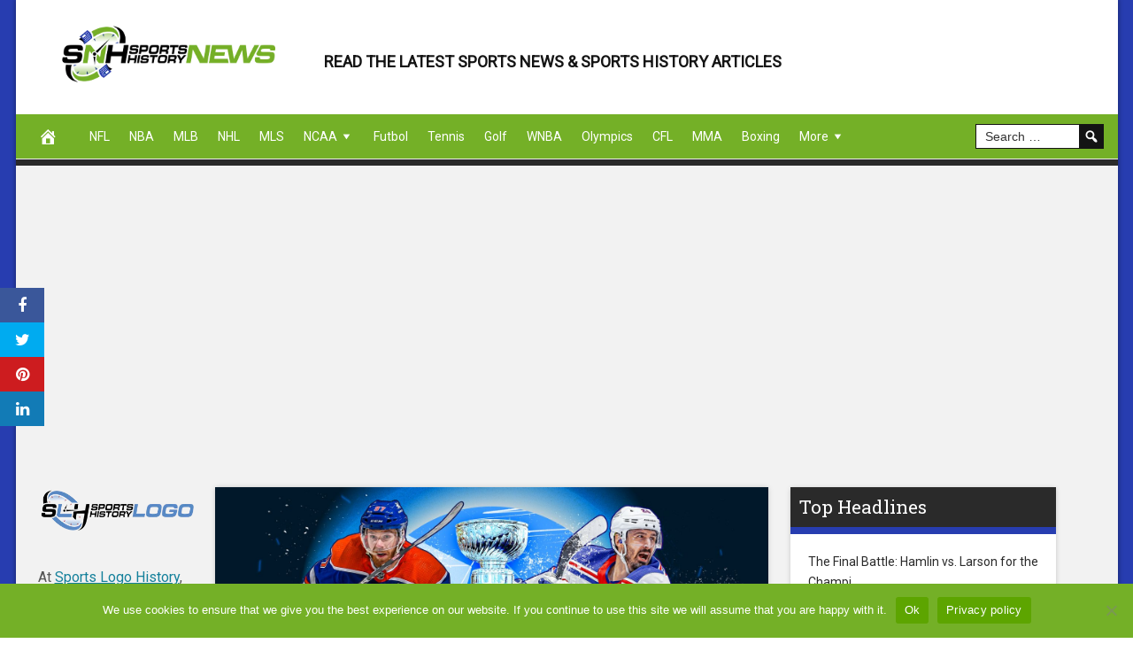

--- FILE ---
content_type: text/html; charset=UTF-8
request_url: https://sportsnewshistory.com/stanley-cup-playoffs-conference-finals-preview-goalie-confidence-key-players-storylines/?utm_source=rss&utm_medium=rss&utm_campaign=stanley-cup-playoffs-conference-finals-preview-goalie-confidence-key-players-storylines
body_size: 50103
content:
<!DOCTYPE html>
<html dir="ltr" lang="en-US" prefix="og: https://ogp.me/ns#">
<head>
<meta charset="UTF-8">
<meta name="viewport" content="width=device-width, initial-scale=1">
<link rel="profile" href="http://gmpg.org/xfn/11">

<title>Stanley Cup playoffs conference finals preview: Goalie confidence, key players, storylines | SPORTS NEWS</title>

		<!-- All in One SEO 4.9.3 - aioseo.com -->
	<meta name="description" content="Ryan S. ClarkCloseRyan S. ClarkNHL reporterRyan S. Clark is an NHL reporter for ESPN.Kristen ShiltonCloseKristen ShiltonESPN NHL reporterKristen Shilton is a national NHL reporter for ESPN.May 22, 2024, 07:30 AM ETOpen Extended ReactionsSixteen NHL teams qualified for the 2024 Stanley Cup playoffs. But with two rounds complete, the field is down to the final four" />
	<meta name="robots" content="noarchive, noodp, max-snippet:-1, max-image-preview:large, max-video-preview:-1" />
	<meta name="google-site-verification" content="k9iWNvwNSV6aW8pzu1S8PD_yFf0WfbWO8Un4z59okek" />
	<meta name="msvalidate.01" content="93B20DEA0FF36B68A11DC6004B6D428A" />
	<meta name="yandex-verification" content="ffe10e22d2d6d9db" />
	<link rel="canonical" href="https://sportsnewshistory.com/stanley-cup-playoffs-conference-finals-preview-goalie-confidence-key-players-storylines/" />
	<meta name="generator" content="All in One SEO (AIOSEO) 4.9.3" />
		<meta property="og:locale" content="en_US" />
		<meta property="og:site_name" content="SPORTS NEWS" />
		<meta property="og:type" content="article" />
		<meta property="og:title" content="Stanley Cup playoffs conference finals preview: Goalie confidence, key players, storylines | SPORTS NEWS" />
		<meta property="og:description" content="Ryan S. ClarkCloseRyan S. ClarkNHL reporterRyan S. Clark is an NHL reporter for ESPN.Kristen ShiltonCloseKristen ShiltonESPN NHL reporterKristen Shilton is a national NHL reporter for ESPN.May 22, 2024, 07:30 AM ETOpen Extended ReactionsSixteen NHL teams qualified for the 2024 Stanley Cup playoffs. But with two rounds complete, the field is down to the final four" />
		<meta property="og:url" content="https://sportsnewshistory.com/stanley-cup-playoffs-conference-finals-preview-goalie-confidence-key-players-storylines/" />
		<meta property="article:published_time" content="1970-01-01T00:00:00+00:00" />
		<meta property="article:modified_time" content="1970-01-01T00:00:00+00:00" />
		<meta property="article:publisher" content="https://www.facebook.com/sportslogohistory" />
		<meta name="twitter:card" content="summary" />
		<meta name="twitter:site" content="@Sportslogohis" />
		<meta name="twitter:title" content="Stanley Cup playoffs conference finals preview: Goalie confidence, key players, storylines | SPORTS NEWS" />
		<meta name="twitter:description" content="Ryan S. ClarkCloseRyan S. ClarkNHL reporterRyan S. Clark is an NHL reporter for ESPN.Kristen ShiltonCloseKristen ShiltonESPN NHL reporterKristen Shilton is a national NHL reporter for ESPN.May 22, 2024, 07:30 AM ETOpen Extended ReactionsSixteen NHL teams qualified for the 2024 Stanley Cup playoffs. But with two rounds complete, the field is down to the final four" />
		<meta name="twitter:creator" content="@Sportslogohis" />
		<meta name="twitter:label1" content="Written by" />
		<meta name="twitter:label2" content="Est. reading time" />
		<meta name="twitter:data2" content="16 minutes" />
		<script type="application/ld+json" class="aioseo-schema">
			{"@context":"https:\/\/schema.org","@graph":[{"@type":"Article","@id":"https:\/\/sportsnewshistory.com\/stanley-cup-playoffs-conference-finals-preview-goalie-confidence-key-players-storylines\/#article","name":"Stanley Cup playoffs conference finals preview: Goalie confidence, key players, storylines | SPORTS NEWS","headline":"Stanley Cup playoffs conference finals preview: Goalie confidence, key players, storylines","author":{"@id":"https:\/\/sportsnewshistory.com\/author\/#author"},"publisher":{"@id":"https:\/\/sportsnewshistory.com\/#organization"},"image":{"@type":"ImageObject","url":-1},"datePublished":"2024-05-23T11:00:00-04:00","dateModified":"2024-05-23T11:00:00-04:00","inLanguage":"en-US","mainEntityOfPage":{"@id":"https:\/\/sportsnewshistory.com\/stanley-cup-playoffs-conference-finals-preview-goalie-confidence-key-players-storylines\/#webpage"},"isPartOf":{"@id":"https:\/\/sportsnewshistory.com\/stanley-cup-playoffs-conference-finals-preview-goalie-confidence-key-players-storylines\/#webpage"},"articleSection":"NHL"},{"@type":"BreadcrumbList","@id":"https:\/\/sportsnewshistory.com\/stanley-cup-playoffs-conference-finals-preview-goalie-confidence-key-players-storylines\/#breadcrumblist","itemListElement":[{"@type":"ListItem","@id":"https:\/\/sportsnewshistory.com#listItem","position":1,"name":"Home","item":"https:\/\/sportsnewshistory.com","nextItem":{"@type":"ListItem","@id":"https:\/\/sportsnewshistory.com\/category\/nhl\/#listItem","name":"NHL"}},{"@type":"ListItem","@id":"https:\/\/sportsnewshistory.com\/category\/nhl\/#listItem","position":2,"name":"NHL","item":"https:\/\/sportsnewshistory.com\/category\/nhl\/","nextItem":{"@type":"ListItem","@id":"https:\/\/sportsnewshistory.com\/stanley-cup-playoffs-conference-finals-preview-goalie-confidence-key-players-storylines\/#listItem","name":"Stanley Cup playoffs conference finals preview: Goalie confidence, key players, storylines"},"previousItem":{"@type":"ListItem","@id":"https:\/\/sportsnewshistory.com#listItem","name":"Home"}},{"@type":"ListItem","@id":"https:\/\/sportsnewshistory.com\/stanley-cup-playoffs-conference-finals-preview-goalie-confidence-key-players-storylines\/#listItem","position":3,"name":"Stanley Cup playoffs conference finals preview: Goalie confidence, key players, storylines","previousItem":{"@type":"ListItem","@id":"https:\/\/sportsnewshistory.com\/category\/nhl\/#listItem","name":"NHL"}}]},{"@type":"Organization","@id":"https:\/\/sportsnewshistory.com\/#organization","name":"Sports History Group","description":"Read the Latest Sports News & Sports History Articles including US Sports, NFL, NHL, NBA, MLB, Tennis Golf Olympic Racing & more. In depth Sports News for all your Sports Teams, Personalities & Sports Fans","url":"https:\/\/sportsnewshistory.com\/","logo":{"@type":"ImageObject","url":"https:\/\/sportsnewshistory.com\/wp-content\/uploads\/2021\/04\/Sports-History-Group-350.png","@id":"https:\/\/sportsnewshistory.com\/stanley-cup-playoffs-conference-finals-preview-goalie-confidence-key-players-storylines\/#organizationLogo","width":350,"height":148,"caption":"Sports History Group 350"},"image":{"@id":"https:\/\/sportsnewshistory.com\/stanley-cup-playoffs-conference-finals-preview-goalie-confidence-key-players-storylines\/#organizationLogo"},"sameAs":["https:\/\/www.facebook.com\/sportslogohistory","https:\/\/twitter.com\/Sportslogohis","https:\/\/www.instagram.com\/sportshistorygroup","https:\/\/www.pinterest.com\/sportshistorygroup","https:\/\/www.tumblr.com\/blog\/sportslogohistory"]},{"@type":"Person","@id":"https:\/\/sportsnewshistory.com\/author\/#author","url":"https:\/\/sportsnewshistory.com\/author\/"},{"@type":"WebPage","@id":"https:\/\/sportsnewshistory.com\/stanley-cup-playoffs-conference-finals-preview-goalie-confidence-key-players-storylines\/#webpage","url":"https:\/\/sportsnewshistory.com\/stanley-cup-playoffs-conference-finals-preview-goalie-confidence-key-players-storylines\/","name":"Stanley Cup playoffs conference finals preview: Goalie confidence, key players, storylines | SPORTS NEWS","description":"Ryan S. ClarkCloseRyan S. ClarkNHL reporterRyan S. Clark is an NHL reporter for ESPN.Kristen ShiltonCloseKristen ShiltonESPN NHL reporterKristen Shilton is a national NHL reporter for ESPN.May 22, 2024, 07:30 AM ETOpen Extended ReactionsSixteen NHL teams qualified for the 2024 Stanley Cup playoffs. But with two rounds complete, the field is down to the final four","inLanguage":"en-US","isPartOf":{"@id":"https:\/\/sportsnewshistory.com\/#website"},"breadcrumb":{"@id":"https:\/\/sportsnewshistory.com\/stanley-cup-playoffs-conference-finals-preview-goalie-confidence-key-players-storylines\/#breadcrumblist"},"author":{"@id":"https:\/\/sportsnewshistory.com\/author\/#author"},"creator":{"@id":"https:\/\/sportsnewshistory.com\/author\/#author"},"image":{"@type":"ImageObject","url":-1,"@id":"https:\/\/sportsnewshistory.com\/stanley-cup-playoffs-conference-finals-preview-goalie-confidence-key-players-storylines\/#mainImage"},"primaryImageOfPage":{"@id":"https:\/\/sportsnewshistory.com\/stanley-cup-playoffs-conference-finals-preview-goalie-confidence-key-players-storylines\/#mainImage"},"datePublished":"2024-05-23T11:00:00-04:00","dateModified":"2024-05-23T11:00:00-04:00"},{"@type":"WebSite","@id":"https:\/\/sportsnewshistory.com\/#website","url":"https:\/\/sportsnewshistory.com\/","name":"SPORTS NEWS","description":"Read the Latest Sports News & Sports History Articles including US Sports, NFL, NHL, NBA, MLB, Tennis Golf Olympic Racing & more. In depth Sports News for all your Sports Teams, Personalities & Sports Fans","inLanguage":"en-US","publisher":{"@id":"https:\/\/sportsnewshistory.com\/#organization"}}]}
		</script>
		<!-- All in One SEO -->

<meta property="og:image" content="https://a1.espncdn.com/combiner/i?img=%2Fphoto%2F2024%2F0519%2Fnhl_conference%2Dfinals_v2_16x9.jpg" />
	<meta property="og:image:width" content="1024" />
	<meta property="og:image:height" content="1024" />
	
	<link rel='dns-prefetch' href='//static.addtoany.com' />
<link rel='dns-prefetch' href='//platform.twitter.com' />
<link rel='dns-prefetch' href='//cdnjs.cloudflare.com' />
<link rel='dns-prefetch' href='//fonts.googleapis.com' />
<link rel="alternate" type="application/rss+xml" title="SPORTS NEWS &raquo; Feed" href="https://sportsnewshistory.com/feed/" />
<link rel="alternate" type="application/rss+xml" title="SPORTS NEWS &raquo; Comments Feed" href="https://sportsnewshistory.com/comments/feed/" />
<link rel="alternate" title="oEmbed (JSON)" type="application/json+oembed" href="https://sportsnewshistory.com/wp-json/oembed/1.0/embed?url=https%3A%2F%2Fsportsnewshistory.com%2Fstanley-cup-playoffs-conference-finals-preview-goalie-confidence-key-players-storylines%2F" />
<link rel="alternate" title="oEmbed (XML)" type="text/xml+oembed" href="https://sportsnewshistory.com/wp-json/oembed/1.0/embed?url=https%3A%2F%2Fsportsnewshistory.com%2Fstanley-cup-playoffs-conference-finals-preview-goalie-confidence-key-players-storylines%2F&#038;format=xml" />
<style id='wp-img-auto-sizes-contain-inline-css' type='text/css'>
img:is([sizes=auto i],[sizes^="auto," i]){contain-intrinsic-size:3000px 1500px}
/*# sourceURL=wp-img-auto-sizes-contain-inline-css */
</style>

<style id='wp-emoji-styles-inline-css' type='text/css'>

	img.wp-smiley, img.emoji {
		display: inline !important;
		border: none !important;
		box-shadow: none !important;
		height: 1em !important;
		width: 1em !important;
		margin: 0 0.07em !important;
		vertical-align: -0.1em !important;
		background: none !important;
		padding: 0 !important;
	}
/*# sourceURL=wp-emoji-styles-inline-css */
</style>
<link rel='stylesheet' id='wp-block-library-css' href='https://sportsnewshistory.com/wp-includes/css/dist/block-library/style.min.css?ver=6.9' type='text/css' media='all' />
<style id='wp-block-image-inline-css' type='text/css'>
.wp-block-image>a,.wp-block-image>figure>a{display:inline-block}.wp-block-image img{box-sizing:border-box;height:auto;max-width:100%;vertical-align:bottom}@media not (prefers-reduced-motion){.wp-block-image img.hide{visibility:hidden}.wp-block-image img.show{animation:show-content-image .4s}}.wp-block-image[style*=border-radius] img,.wp-block-image[style*=border-radius]>a{border-radius:inherit}.wp-block-image.has-custom-border img{box-sizing:border-box}.wp-block-image.aligncenter{text-align:center}.wp-block-image.alignfull>a,.wp-block-image.alignwide>a{width:100%}.wp-block-image.alignfull img,.wp-block-image.alignwide img{height:auto;width:100%}.wp-block-image .aligncenter,.wp-block-image .alignleft,.wp-block-image .alignright,.wp-block-image.aligncenter,.wp-block-image.alignleft,.wp-block-image.alignright{display:table}.wp-block-image .aligncenter>figcaption,.wp-block-image .alignleft>figcaption,.wp-block-image .alignright>figcaption,.wp-block-image.aligncenter>figcaption,.wp-block-image.alignleft>figcaption,.wp-block-image.alignright>figcaption{caption-side:bottom;display:table-caption}.wp-block-image .alignleft{float:left;margin:.5em 1em .5em 0}.wp-block-image .alignright{float:right;margin:.5em 0 .5em 1em}.wp-block-image .aligncenter{margin-left:auto;margin-right:auto}.wp-block-image :where(figcaption){margin-bottom:1em;margin-top:.5em}.wp-block-image.is-style-circle-mask img{border-radius:9999px}@supports ((-webkit-mask-image:none) or (mask-image:none)) or (-webkit-mask-image:none){.wp-block-image.is-style-circle-mask img{border-radius:0;-webkit-mask-image:url('data:image/svg+xml;utf8,<svg viewBox="0 0 100 100" xmlns="http://www.w3.org/2000/svg"><circle cx="50" cy="50" r="50"/></svg>');mask-image:url('data:image/svg+xml;utf8,<svg viewBox="0 0 100 100" xmlns="http://www.w3.org/2000/svg"><circle cx="50" cy="50" r="50"/></svg>');mask-mode:alpha;-webkit-mask-position:center;mask-position:center;-webkit-mask-repeat:no-repeat;mask-repeat:no-repeat;-webkit-mask-size:contain;mask-size:contain}}:root :where(.wp-block-image.is-style-rounded img,.wp-block-image .is-style-rounded img){border-radius:9999px}.wp-block-image figure{margin:0}.wp-lightbox-container{display:flex;flex-direction:column;position:relative}.wp-lightbox-container img{cursor:zoom-in}.wp-lightbox-container img:hover+button{opacity:1}.wp-lightbox-container button{align-items:center;backdrop-filter:blur(16px) saturate(180%);background-color:#5a5a5a40;border:none;border-radius:4px;cursor:zoom-in;display:flex;height:20px;justify-content:center;opacity:0;padding:0;position:absolute;right:16px;text-align:center;top:16px;width:20px;z-index:100}@media not (prefers-reduced-motion){.wp-lightbox-container button{transition:opacity .2s ease}}.wp-lightbox-container button:focus-visible{outline:3px auto #5a5a5a40;outline:3px auto -webkit-focus-ring-color;outline-offset:3px}.wp-lightbox-container button:hover{cursor:pointer;opacity:1}.wp-lightbox-container button:focus{opacity:1}.wp-lightbox-container button:focus,.wp-lightbox-container button:hover,.wp-lightbox-container button:not(:hover):not(:active):not(.has-background){background-color:#5a5a5a40;border:none}.wp-lightbox-overlay{box-sizing:border-box;cursor:zoom-out;height:100vh;left:0;overflow:hidden;position:fixed;top:0;visibility:hidden;width:100%;z-index:100000}.wp-lightbox-overlay .close-button{align-items:center;cursor:pointer;display:flex;justify-content:center;min-height:40px;min-width:40px;padding:0;position:absolute;right:calc(env(safe-area-inset-right) + 16px);top:calc(env(safe-area-inset-top) + 16px);z-index:5000000}.wp-lightbox-overlay .close-button:focus,.wp-lightbox-overlay .close-button:hover,.wp-lightbox-overlay .close-button:not(:hover):not(:active):not(.has-background){background:none;border:none}.wp-lightbox-overlay .lightbox-image-container{height:var(--wp--lightbox-container-height);left:50%;overflow:hidden;position:absolute;top:50%;transform:translate(-50%,-50%);transform-origin:top left;width:var(--wp--lightbox-container-width);z-index:9999999999}.wp-lightbox-overlay .wp-block-image{align-items:center;box-sizing:border-box;display:flex;height:100%;justify-content:center;margin:0;position:relative;transform-origin:0 0;width:100%;z-index:3000000}.wp-lightbox-overlay .wp-block-image img{height:var(--wp--lightbox-image-height);min-height:var(--wp--lightbox-image-height);min-width:var(--wp--lightbox-image-width);width:var(--wp--lightbox-image-width)}.wp-lightbox-overlay .wp-block-image figcaption{display:none}.wp-lightbox-overlay button{background:none;border:none}.wp-lightbox-overlay .scrim{background-color:#fff;height:100%;opacity:.9;position:absolute;width:100%;z-index:2000000}.wp-lightbox-overlay.active{visibility:visible}@media not (prefers-reduced-motion){.wp-lightbox-overlay.active{animation:turn-on-visibility .25s both}.wp-lightbox-overlay.active img{animation:turn-on-visibility .35s both}.wp-lightbox-overlay.show-closing-animation:not(.active){animation:turn-off-visibility .35s both}.wp-lightbox-overlay.show-closing-animation:not(.active) img{animation:turn-off-visibility .25s both}.wp-lightbox-overlay.zoom.active{animation:none;opacity:1;visibility:visible}.wp-lightbox-overlay.zoom.active .lightbox-image-container{animation:lightbox-zoom-in .4s}.wp-lightbox-overlay.zoom.active .lightbox-image-container img{animation:none}.wp-lightbox-overlay.zoom.active .scrim{animation:turn-on-visibility .4s forwards}.wp-lightbox-overlay.zoom.show-closing-animation:not(.active){animation:none}.wp-lightbox-overlay.zoom.show-closing-animation:not(.active) .lightbox-image-container{animation:lightbox-zoom-out .4s}.wp-lightbox-overlay.zoom.show-closing-animation:not(.active) .lightbox-image-container img{animation:none}.wp-lightbox-overlay.zoom.show-closing-animation:not(.active) .scrim{animation:turn-off-visibility .4s forwards}}@keyframes show-content-image{0%{visibility:hidden}99%{visibility:hidden}to{visibility:visible}}@keyframes turn-on-visibility{0%{opacity:0}to{opacity:1}}@keyframes turn-off-visibility{0%{opacity:1;visibility:visible}99%{opacity:0;visibility:visible}to{opacity:0;visibility:hidden}}@keyframes lightbox-zoom-in{0%{transform:translate(calc((-100vw + var(--wp--lightbox-scrollbar-width))/2 + var(--wp--lightbox-initial-left-position)),calc(-50vh + var(--wp--lightbox-initial-top-position))) scale(var(--wp--lightbox-scale))}to{transform:translate(-50%,-50%) scale(1)}}@keyframes lightbox-zoom-out{0%{transform:translate(-50%,-50%) scale(1);visibility:visible}99%{visibility:visible}to{transform:translate(calc((-100vw + var(--wp--lightbox-scrollbar-width))/2 + var(--wp--lightbox-initial-left-position)),calc(-50vh + var(--wp--lightbox-initial-top-position))) scale(var(--wp--lightbox-scale));visibility:hidden}}
/*# sourceURL=https://sportsnewshistory.com/wp-includes/blocks/image/style.min.css */
</style>
<style id='global-styles-inline-css' type='text/css'>
:root{--wp--preset--aspect-ratio--square: 1;--wp--preset--aspect-ratio--4-3: 4/3;--wp--preset--aspect-ratio--3-4: 3/4;--wp--preset--aspect-ratio--3-2: 3/2;--wp--preset--aspect-ratio--2-3: 2/3;--wp--preset--aspect-ratio--16-9: 16/9;--wp--preset--aspect-ratio--9-16: 9/16;--wp--preset--color--black: #000000;--wp--preset--color--cyan-bluish-gray: #abb8c3;--wp--preset--color--white: #ffffff;--wp--preset--color--pale-pink: #f78da7;--wp--preset--color--vivid-red: #cf2e2e;--wp--preset--color--luminous-vivid-orange: #ff6900;--wp--preset--color--luminous-vivid-amber: #fcb900;--wp--preset--color--light-green-cyan: #7bdcb5;--wp--preset--color--vivid-green-cyan: #00d084;--wp--preset--color--pale-cyan-blue: #8ed1fc;--wp--preset--color--vivid-cyan-blue: #0693e3;--wp--preset--color--vivid-purple: #9b51e0;--wp--preset--gradient--vivid-cyan-blue-to-vivid-purple: linear-gradient(135deg,rgb(6,147,227) 0%,rgb(155,81,224) 100%);--wp--preset--gradient--light-green-cyan-to-vivid-green-cyan: linear-gradient(135deg,rgb(122,220,180) 0%,rgb(0,208,130) 100%);--wp--preset--gradient--luminous-vivid-amber-to-luminous-vivid-orange: linear-gradient(135deg,rgb(252,185,0) 0%,rgb(255,105,0) 100%);--wp--preset--gradient--luminous-vivid-orange-to-vivid-red: linear-gradient(135deg,rgb(255,105,0) 0%,rgb(207,46,46) 100%);--wp--preset--gradient--very-light-gray-to-cyan-bluish-gray: linear-gradient(135deg,rgb(238,238,238) 0%,rgb(169,184,195) 100%);--wp--preset--gradient--cool-to-warm-spectrum: linear-gradient(135deg,rgb(74,234,220) 0%,rgb(151,120,209) 20%,rgb(207,42,186) 40%,rgb(238,44,130) 60%,rgb(251,105,98) 80%,rgb(254,248,76) 100%);--wp--preset--gradient--blush-light-purple: linear-gradient(135deg,rgb(255,206,236) 0%,rgb(152,150,240) 100%);--wp--preset--gradient--blush-bordeaux: linear-gradient(135deg,rgb(254,205,165) 0%,rgb(254,45,45) 50%,rgb(107,0,62) 100%);--wp--preset--gradient--luminous-dusk: linear-gradient(135deg,rgb(255,203,112) 0%,rgb(199,81,192) 50%,rgb(65,88,208) 100%);--wp--preset--gradient--pale-ocean: linear-gradient(135deg,rgb(255,245,203) 0%,rgb(182,227,212) 50%,rgb(51,167,181) 100%);--wp--preset--gradient--electric-grass: linear-gradient(135deg,rgb(202,248,128) 0%,rgb(113,206,126) 100%);--wp--preset--gradient--midnight: linear-gradient(135deg,rgb(2,3,129) 0%,rgb(40,116,252) 100%);--wp--preset--font-size--small: 13px;--wp--preset--font-size--medium: 20px;--wp--preset--font-size--large: 36px;--wp--preset--font-size--x-large: 42px;--wp--preset--spacing--20: 0.44rem;--wp--preset--spacing--30: 0.67rem;--wp--preset--spacing--40: 1rem;--wp--preset--spacing--50: 1.5rem;--wp--preset--spacing--60: 2.25rem;--wp--preset--spacing--70: 3.38rem;--wp--preset--spacing--80: 5.06rem;--wp--preset--shadow--natural: 6px 6px 9px rgba(0, 0, 0, 0.2);--wp--preset--shadow--deep: 12px 12px 50px rgba(0, 0, 0, 0.4);--wp--preset--shadow--sharp: 6px 6px 0px rgba(0, 0, 0, 0.2);--wp--preset--shadow--outlined: 6px 6px 0px -3px rgb(255, 255, 255), 6px 6px rgb(0, 0, 0);--wp--preset--shadow--crisp: 6px 6px 0px rgb(0, 0, 0);}:where(.is-layout-flex){gap: 0.5em;}:where(.is-layout-grid){gap: 0.5em;}body .is-layout-flex{display: flex;}.is-layout-flex{flex-wrap: wrap;align-items: center;}.is-layout-flex > :is(*, div){margin: 0;}body .is-layout-grid{display: grid;}.is-layout-grid > :is(*, div){margin: 0;}:where(.wp-block-columns.is-layout-flex){gap: 2em;}:where(.wp-block-columns.is-layout-grid){gap: 2em;}:where(.wp-block-post-template.is-layout-flex){gap: 1.25em;}:where(.wp-block-post-template.is-layout-grid){gap: 1.25em;}.has-black-color{color: var(--wp--preset--color--black) !important;}.has-cyan-bluish-gray-color{color: var(--wp--preset--color--cyan-bluish-gray) !important;}.has-white-color{color: var(--wp--preset--color--white) !important;}.has-pale-pink-color{color: var(--wp--preset--color--pale-pink) !important;}.has-vivid-red-color{color: var(--wp--preset--color--vivid-red) !important;}.has-luminous-vivid-orange-color{color: var(--wp--preset--color--luminous-vivid-orange) !important;}.has-luminous-vivid-amber-color{color: var(--wp--preset--color--luminous-vivid-amber) !important;}.has-light-green-cyan-color{color: var(--wp--preset--color--light-green-cyan) !important;}.has-vivid-green-cyan-color{color: var(--wp--preset--color--vivid-green-cyan) !important;}.has-pale-cyan-blue-color{color: var(--wp--preset--color--pale-cyan-blue) !important;}.has-vivid-cyan-blue-color{color: var(--wp--preset--color--vivid-cyan-blue) !important;}.has-vivid-purple-color{color: var(--wp--preset--color--vivid-purple) !important;}.has-black-background-color{background-color: var(--wp--preset--color--black) !important;}.has-cyan-bluish-gray-background-color{background-color: var(--wp--preset--color--cyan-bluish-gray) !important;}.has-white-background-color{background-color: var(--wp--preset--color--white) !important;}.has-pale-pink-background-color{background-color: var(--wp--preset--color--pale-pink) !important;}.has-vivid-red-background-color{background-color: var(--wp--preset--color--vivid-red) !important;}.has-luminous-vivid-orange-background-color{background-color: var(--wp--preset--color--luminous-vivid-orange) !important;}.has-luminous-vivid-amber-background-color{background-color: var(--wp--preset--color--luminous-vivid-amber) !important;}.has-light-green-cyan-background-color{background-color: var(--wp--preset--color--light-green-cyan) !important;}.has-vivid-green-cyan-background-color{background-color: var(--wp--preset--color--vivid-green-cyan) !important;}.has-pale-cyan-blue-background-color{background-color: var(--wp--preset--color--pale-cyan-blue) !important;}.has-vivid-cyan-blue-background-color{background-color: var(--wp--preset--color--vivid-cyan-blue) !important;}.has-vivid-purple-background-color{background-color: var(--wp--preset--color--vivid-purple) !important;}.has-black-border-color{border-color: var(--wp--preset--color--black) !important;}.has-cyan-bluish-gray-border-color{border-color: var(--wp--preset--color--cyan-bluish-gray) !important;}.has-white-border-color{border-color: var(--wp--preset--color--white) !important;}.has-pale-pink-border-color{border-color: var(--wp--preset--color--pale-pink) !important;}.has-vivid-red-border-color{border-color: var(--wp--preset--color--vivid-red) !important;}.has-luminous-vivid-orange-border-color{border-color: var(--wp--preset--color--luminous-vivid-orange) !important;}.has-luminous-vivid-amber-border-color{border-color: var(--wp--preset--color--luminous-vivid-amber) !important;}.has-light-green-cyan-border-color{border-color: var(--wp--preset--color--light-green-cyan) !important;}.has-vivid-green-cyan-border-color{border-color: var(--wp--preset--color--vivid-green-cyan) !important;}.has-pale-cyan-blue-border-color{border-color: var(--wp--preset--color--pale-cyan-blue) !important;}.has-vivid-cyan-blue-border-color{border-color: var(--wp--preset--color--vivid-cyan-blue) !important;}.has-vivid-purple-border-color{border-color: var(--wp--preset--color--vivid-purple) !important;}.has-vivid-cyan-blue-to-vivid-purple-gradient-background{background: var(--wp--preset--gradient--vivid-cyan-blue-to-vivid-purple) !important;}.has-light-green-cyan-to-vivid-green-cyan-gradient-background{background: var(--wp--preset--gradient--light-green-cyan-to-vivid-green-cyan) !important;}.has-luminous-vivid-amber-to-luminous-vivid-orange-gradient-background{background: var(--wp--preset--gradient--luminous-vivid-amber-to-luminous-vivid-orange) !important;}.has-luminous-vivid-orange-to-vivid-red-gradient-background{background: var(--wp--preset--gradient--luminous-vivid-orange-to-vivid-red) !important;}.has-very-light-gray-to-cyan-bluish-gray-gradient-background{background: var(--wp--preset--gradient--very-light-gray-to-cyan-bluish-gray) !important;}.has-cool-to-warm-spectrum-gradient-background{background: var(--wp--preset--gradient--cool-to-warm-spectrum) !important;}.has-blush-light-purple-gradient-background{background: var(--wp--preset--gradient--blush-light-purple) !important;}.has-blush-bordeaux-gradient-background{background: var(--wp--preset--gradient--blush-bordeaux) !important;}.has-luminous-dusk-gradient-background{background: var(--wp--preset--gradient--luminous-dusk) !important;}.has-pale-ocean-gradient-background{background: var(--wp--preset--gradient--pale-ocean) !important;}.has-electric-grass-gradient-background{background: var(--wp--preset--gradient--electric-grass) !important;}.has-midnight-gradient-background{background: var(--wp--preset--gradient--midnight) !important;}.has-small-font-size{font-size: var(--wp--preset--font-size--small) !important;}.has-medium-font-size{font-size: var(--wp--preset--font-size--medium) !important;}.has-large-font-size{font-size: var(--wp--preset--font-size--large) !important;}.has-x-large-font-size{font-size: var(--wp--preset--font-size--x-large) !important;}
/*# sourceURL=global-styles-inline-css */
</style>

<style id='classic-theme-styles-inline-css' type='text/css'>
/*! This file is auto-generated */
.wp-block-button__link{color:#fff;background-color:#32373c;border-radius:9999px;box-shadow:none;text-decoration:none;padding:calc(.667em + 2px) calc(1.333em + 2px);font-size:1.125em}.wp-block-file__button{background:#32373c;color:#fff;text-decoration:none}
/*# sourceURL=/wp-includes/css/classic-themes.min.css */
</style>
<link rel='stylesheet' id='cookie-notice-front-css' href='https://sportsnewshistory.com/wp-content/plugins/cookie-notice/css/front.min.css?ver=2.5.11' type='text/css' media='all' />
<link rel='stylesheet' id='t4bnewsticker-css' href='https://sportsnewshistory.com/wp-content/plugins/t4b-news-ticker-pro/init/../assets/css/t4b-news-ticker.css?ver=1.3.4' type='text/css' media='all' />
<link rel='stylesheet' id='wp-autonomous-rss-css' href='https://sportsnewshistory.com/wp-content/plugins/wp-autonomous-rss/public/css/wp-autonomous-rss-public.css?ver=1.0.0' type='text/css' media='all' />
<link rel='stylesheet' id='wp-autonomous-youtube-css' href='https://sportsnewshistory.com/wp-content/plugins/wp-autonomous-youtube/public/css/wp-autonomous-youtube-public.css?ver=1.0.0' type='text/css' media='all' />
<link rel='stylesheet' id='rss-retriever-css' href='https://sportsnewshistory.com/wp-content/plugins/wp-rss-retriever/inc/css/rss-retriever.css?ver=1.6.10' type='text/css' media='all' />
<link rel='stylesheet' id='responsive-menu-css-css' href='https://sportsnewshistory.com/wp-content/themes/disruptpress-child/css/responsive-menu.css?ver=1.2.4.1663575666' type='text/css' media='all' />
<link rel='stylesheet' id='bxslider-css-css' href='https://sportsnewshistory.com/wp-content/themes/disruptpress-child/bxslider/jquery.bxslider.min.css?ver=1.2.4.1663575666' type='text/css' media='all' />
<link rel='stylesheet' id='chld_thm_cfg_parent-css' href='https://sportsnewshistory.com/wp-content/themes/disruptpress/style.css?ver=6.9' type='text/css' media='all' />
<link rel='stylesheet' id='chld_thm_cfg_child-css' href='https://sportsnewshistory.com/wp-content/themes/disruptpress-child/style.css?ver=1.2.4.1663575666' type='text/css' media='all' />
<link rel='stylesheet' id='disruptpress-style-css' href='https://sportsnewshistory.com/wp-content/uploads/disruptpress/style.css?ver=1726618709' type='text/css' media='all' />
<style id='disruptpress-style-inline-css' type='text/css'>

	
#dp_source_link {
	display:none !important;
}	
	
.dp-social-media-follow-instagram a {
	background-color: #9C27B0;
}

.dp-social-media-follow-youtube a {
    background-color: #FF0000;
}

.site-header .title-logo {
	height: inherit;
}

@media only screen and (max-width: 768px) {

	.woocommerce ul.products li.last, .woocommerce-page ul.products li.last {
			margin-right: 0px !important;
	}
}

@media only screen and (max-width: 600px) {

	.woocommerce ul.products li.last, .woocommerce-page ul.products li.last {
			margin-right: 0px !important;
	}
	.woocommerce ul.products[class*=columns-] li.product, .woocommerce-page ul.products[class*=columns-] li.product {
		width: 100%;
	}
}

@media only screen and (max-width: 767px) {
	
	.dp-slider {
		width: calc(100% - 15px) !important;
	}
	.dp-grid-loop-wrap-parent {
		width: 100% !important;
	}
	.dp-grid-loop-title {
		font-size:16px !important;
	}
}

@media only screen and (max-width: 1023px) {
	
	.dp-grid-loop-title {
		font-size:15px !important;
	}
}	


/* ## Front Page Grid
--------------------------------------------- */

.dp-grid-loop-wrap {
	margin-top: 0px;	
}

.dp-grid-loop-wrap-bottom {
	margin-bottom: 50px;
}

.dp-grid-loop-wrap-parent {
	position: relative;
	width: 50%;
	float:left;
	padding: 5px;
}

.dp-grid-loop-wrap-child {
	overflow:hidden;
	border-radius: 0px;
	position: relative;
	padding-bottom: calc(100% * 9 / 16);
	background-size: cover;
    background-repeat: no-repeat;
    background-position: center center;
}

.dp-grid-loop-image img {
	position: absolute;
	height: 100%;
    width: 100%;
	background-position: top center;
}

.dp-grid-loop-content-wrap {
	position: absolute;
	bottom: 0;
	background: rgba(10,0,0,0.5);
	width: 100%;
	height: auto;
	padding: 10px;
	color: #fff;
	line-height: 1.4;
}

.dp-grid-loop-title {
	overflow:hidden;
	font-size: 16px;
	font-weight: 400;
	color: #FFFFFF;
}

.dp-grid-loop-content {
	position: absolute;
	top: 0;
	bottom: 0;
	left: 0;
	right: 0;
}

.dp-grid-loop-meta {
	font-size: 12px;
	color: #FFFFFF;
}

.dp-grid-loop-date {
	display: inline-block;
}

.dp-grid-loop-cat {
	display: inline-block;
	float: right;
}





/*** H2 fix ***/
.dp-blog-roll-loop-title h2 {
    font-size: 30px;
    font-size: 3rem;
    font-weight: 400;
    text-align: left;
}

@media only screen and (max-width: 600px) {

    .dp-blog-roll-loop-title h2 {
		font-size: 20px;
		font-weight: 700;
	}
}


/*** Amazon Ads ***/

.dp_amazon_ad_rating {
    --percent: calc(var(--rating) / 5 * 100%);
    display: inline-block;
    font-size: 14px;
    line-height: 1;
    height: 16px;
    margin-top: 5px;
}

.dp_amazon_ad_rating::before {
    content: "★★★★★";
    letter-spacing: 0;
    background: linear-gradient(90deg, #fc0 var(--percent), #fff var(--percent));
    -webkit-background-clip: text;
    -webkit-text-fill-color: transparent;
    font-size: 16px;
}

.dp_amazon_ads {
    width: 100%;
    display: grid;
    gap: 15px;
    grid-template-columns: repeat(4, 1fr);
    font-family: Arial,Helvetica,sans-serif;
}

.dp_amazon_ads a {
    text-decoration: none;
}

.dp_amazon_ad {
    display: inline-block;
    border: 1px solid #ccc;
    padding: 10px 10px 5px 10px;
    background: #FFFFFF;
}

.dp_amazon_ad_img {
    position: relative;
    padding-top: 56.25%;
    margin: 0;
    width: 100%;
}

.dp_amazon_ad_img img {
    position: absolute;
    top: 0;
    left: 0;
    bottom: 0;
    right: 0;
    width: 100%;
    height: 100%;
    object-fit: contain;
}

.dp_amazon_ad_title {
    font-size: 15px;
    line-height: 1.2;
    height: 2.4em;
    overflow: hidden;
    text-overflow: ellipsis;
    margin-top: 10px;
    margin-bottom: 15px;
    color: blue;
}

.dp_amazon_ad:hover .dp_amazon_ad_title {
    color: #f90;
}

.dp_amazon_ad_price {
    font-weight: bold;
    color: #000000;
    font-size: 14px;
    line-height: 1;
}

.dp_amazon_ad_listprice {
    display: inline-block;
    font-size: 12px;
    color: #4a4a4a;
    text-decoration: line-through;
}

.dp_amazon_ad_prime {
    display: inline-block;
    height: 15px;
}

.dp_amazon_ad_prime img {
    height: 100%;
}

.dp_amazon_ad_reviews {
    display: inline-block;
    color: #000000;
}

.dp_amazon_ads_disclaimer {
    display: block;
    margin-top: 3px;
    margin-bottom: 3px;
    text-align: right;
    font-size: 11px;
    font-weight: bold;
    padding: 10px 3px;
    font-family: Arial,Helvetica,sans-serif;
}

.dp_amazon_ads_disclaimer a {
    text-decoration: none;
    color: #777;
}

.dp_amazon_ads_widget {
    grid-template-columns: repeat(2, 1fr);
}



        
.dp-grid-loop-wrap-parent:nth-child(n+1):nth-child(-n+2) {
    width: 50%;
}
.dp-grid-loop-wrap-parent:nth-child(n+1):nth-child(-n+2) .dp-grid-loop-title {
    font-size: 22px;
}
.dp-grid-loop-wrap-parent:nth-child(n+1):nth-child(-n+2) .dp-grid-loop-meta {
    font-size: 14px;
}


.dp-grid-loop-wrap-parent:nth-child(n+3):nth-child(-n+5) {
    width: 33%;
}
.dp-grid-loop-wrap-parent:nth-child(n+3):nth-child(-n+5) .dp-grid-loop-title {
    font-size: 16px;
}
.dp-grid-loop-wrap-parent::nth-child(n+3):nth-child(-n+5) .dp-grid-loop-meta {
    font-size: 12px;
}


.dp-grid-loop-wrap-parent:nth-child(n+6):nth-child(-n+9) {
    width: 25%;
}
.dp-grid-loop-wrap-parent:nth-child(n+6):nth-child(-n+9) .dp-grid-loop-title {
    font-size: 14px;
}
.dp-grid-loop-wrap-parent::nth-child(n+6):nth-child(-n+9) .dp-grid-loop-meta {
    font-size: 12px;
}



        

/*# sourceURL=disruptpress-style-inline-css */
</style>
<link rel='stylesheet' id='font-awesome-css-css' href='//cdnjs.cloudflare.com/ajax/libs/font-awesome/4.7.0/css/font-awesome.css?ver=6.9' type='text/css' media='all' />
<link rel='stylesheet' id='dashicons-css' href='https://sportsnewshistory.com/wp-includes/css/dashicons.min.css?ver=6.9' type='text/css' media='all' />
<link rel='stylesheet' id='dp-google-font-body-css' href='https://fonts.googleapis.com/css?family=Roboto&#038;ver=6.9' type='text/css' media='all' />
<link rel='stylesheet' id='dp-google-font-h1-h6-css' href='https://fonts.googleapis.com/css?family=Roboto+Slab&#038;ver=6.9' type='text/css' media='all' />
<link rel='stylesheet' id='dp-google-font-nav-primary-logo-title-css' href='https://fonts.googleapis.com/css?family=Play&#038;ver=6.9' type='text/css' media='all' />
<link rel='stylesheet' id='dp-google-font-footer-widget-title-css' href='https://fonts.googleapis.com/css?family=Roboto&#038;ver=6.9' type='text/css' media='all' />
<link rel='stylesheet' id='recent-posts-widget-with-thumbnails-public-style-css' href='https://sportsnewshistory.com/wp-content/plugins/recent-posts-widget-with-thumbnails/public.css?ver=7.1.1' type='text/css' media='all' />
<link rel='stylesheet' id='jquery-lazyloadxt-spinner-css-css' href='//sportsnewshistory.com/wp-content/plugins/a3-lazy-load/assets/css/jquery.lazyloadxt.spinner.css?ver=6.9' type='text/css' media='all' />
<link rel='stylesheet' id='addtoany-css' href='https://sportsnewshistory.com/wp-content/plugins/add-to-any/addtoany.min.css?ver=1.16' type='text/css' media='all' />
<script type="text/javascript" id="addtoany-core-js-before">
/* <![CDATA[ */
window.a2a_config=window.a2a_config||{};a2a_config.callbacks=[];a2a_config.overlays=[];a2a_config.templates={};

//# sourceURL=addtoany-core-js-before
/* ]]> */
</script>
<script type="text/javascript" defer src="https://static.addtoany.com/menu/page.js" id="addtoany-core-js"></script>
<script type="text/javascript" src="https://sportsnewshistory.com/wp-includes/js/jquery/jquery.min.js?ver=3.7.1" id="jquery-core-js"></script>
<script type="text/javascript" src="https://sportsnewshistory.com/wp-includes/js/jquery/jquery-migrate.min.js?ver=3.4.1" id="jquery-migrate-js"></script>
<script type="text/javascript" defer src="https://sportsnewshistory.com/wp-content/plugins/add-to-any/addtoany.min.js?ver=1.1" id="addtoany-jquery-js"></script>
<script type="text/javascript" id="cookie-notice-front-js-before">
/* <![CDATA[ */
var cnArgs = {"ajaxUrl":"https:\/\/sportsnewshistory.com\/wp-admin\/admin-ajax.php","nonce":"5af2c12111","hideEffect":"fade","position":"bottom","onScroll":true,"onScrollOffset":100,"onClick":false,"cookieName":"cookie_notice_accepted","cookieTime":2592000,"cookieTimeRejected":2592000,"globalCookie":false,"redirection":false,"cache":true,"revokeCookies":false,"revokeCookiesOpt":"automatic"};

//# sourceURL=cookie-notice-front-js-before
/* ]]> */
</script>
<script type="text/javascript" src="https://sportsnewshistory.com/wp-content/plugins/cookie-notice/js/front.min.js?ver=2.5.11" id="cookie-notice-front-js"></script>
<script type="text/javascript" src="https://sportsnewshistory.com/wp-content/plugins/wp-autonomous-rss/public/js/wp-autonomous-rss-public.js?ver=1.0.0" id="wp-autonomous-rss-js"></script>
<script type="text/javascript" src="https://sportsnewshistory.com/wp-content/plugins/wp-autonomous-youtube/public/js/wp-autonomous-youtube-public.js?ver=1.0.0" id="wp-autonomous-youtube-js"></script>
<script type="text/javascript" src="https://sportsnewshistory.com/wp-content/themes/disruptpress-child/bxslider/jquery.bxslider.min.js?ver=1.0.0" id="bxslider-js"></script>
<link rel="https://api.w.org/" href="https://sportsnewshistory.com/wp-json/" /><link rel="alternate" title="JSON" type="application/json" href="https://sportsnewshistory.com/wp-json/wp/v2/posts/208081" /><link rel="EditURI" type="application/rsd+xml" title="RSD" href="https://sportsnewshistory.com/xmlrpc.php?rsd" />
<meta name="generator" content="WordPress 6.9" />
<link rel='shortlink' href='https://sportsnewshistory.com/?p=208081' />
<link rel="apple-touch-icon" sizes="180x180" href="/wp-content/uploads/fbrfg/apple-touch-icon.png">
<link rel="icon" type="image/png" sizes="32x32" href="/wp-content/uploads/fbrfg/favicon-32x32.png">
<link rel="icon" type="image/png" sizes="16x16" href="/wp-content/uploads/fbrfg/favicon-16x16.png">
<link rel="manifest" href="/wp-content/uploads/fbrfg/site.webmanifest">
<link rel="mask-icon" href="/wp-content/uploads/fbrfg/safari-pinned-tab.svg" color="#5bbad5">
<link rel="shortcut icon" href="/wp-content/uploads/fbrfg/favicon.ico">
<meta name="msapplication-TileColor" content="#da532c">
<meta name="msapplication-config" content="/wp-content/uploads/fbrfg/browserconfig.xml">
<meta name="theme-color" content="#ffffff"><script data-ad-client="ca-pub-4040870657269319" async src="https://pagead2.googlesyndication.com/pagead/js/adsbygoogle.js"></script><!-- Global site tag (gtag.js) - Google Analytics -->
<script async src="https://www.googletagmanager.com/gtag/js?id=UA-194719696-1"></script>
<script>
  window.dataLayer = window.dataLayer || [];
  function gtag(){dataLayer.push(arguments);}
  gtag('js', new Date());

  gtag('config', 'UA-194719696-1');
</script>

<script type="text/javascript">
    (function(c,l,a,r,i,t,y){
        c[a]=c[a]||function(){(c[a].q=c[a].q||[]).push(arguments)};
        t=l.createElement(r);t.async=1;t.src="https://www.clarity.ms/tag/"+i;
        y=l.getElementsByTagName(r)[0];y.parentNode.insertBefore(t,y);
    })(window, document, "clarity", "script", "v734sofh3k");
</script>

<meta name="google-site-verification" content="k9iWNvwNSV6aW8pzu1S8PD_yFf0WfbWO8Un4z59okek" />

<!-- Google Tag Manager -->
<script>(function(w,d,s,l,i){w[l]=w[l]||[];w[l].push({'gtm.start':
new Date().getTime(),event:'gtm.js'});var f=d.getElementsByTagName(s)[0],
j=d.createElement(s),dl=l!='dataLayer'?'&l='+l:'';j.async=true;j.src=
'https://www.googletagmanager.com/gtm.js?id='+i+dl;f.parentNode.insertBefore(j,f);
})(window,document,'script','dataLayer','GTM-MS8QTHT');</script>
<!-- End Google Tag Manager -->

<script type="text/javascript">
    (function(c,l,a,r,i,t,y){
        c[a]=c[a]||function(){(c[a].q=c[a].q||[]).push(arguments)};
        t=l.createElement(r);t.async=1;t.src="https://www.clarity.ms/tag/"+i;
        y=l.getElementsByTagName(r)[0];y.parentNode.insertBefore(t,y);
    })(window, document, "clarity", "script", "kpxuqrfduj");
</script>

<script type="text/javascript">
jQuery(document).ready(function(){
		jQuery('.bxslider').bxSlider({
			mode: 'horizontal',
			moveSlides: 1,
			slideMargin: 40,
            infiniteLoop: true,
            touchEnabled : (navigator.maxTouchPoints > 0),
			captions: true,
			autoStart: true,
			auto: true,
			speed: 1200,
		});
	});

    jQuery(document).ready(function(){

        const dpAmazonSearchKeyword1 = "MLB, NFL, NBA, NHL Memorabilia";
        const dpAmazonSearchKeyword2 = "NHL, NBA, MLB, NFL Hoodies";
        const dpAmazonSearchKeyword3 = "NBA, NHL, NHL, MLB Shirts";
        const dpAmazonSearchKeyword4 = "NFL, MLB, NHL, NBA Hats";

        const dpRowAmazonAd1 = 2;
        const dpRowAmazonAd2 = 2;
        const dpRowAmazonAd3 = 2;
        const dpRowAmazonAd4 = 2;

        const dpEnableAmazonAd1 = true;
        const dpEnableAmazonAd2 = true;
        const dpEnableAmazonAd3 = true;
        const dpEnableAmazonAd4 = true;

        const dpAmazonAdsCacheDuration = 86400; //86400 = 24hours
        const dpCurrentUnixTimeStamp = Math.floor(Date.now() / 1000);

        const dpAmazonAdsCountryTags = {
            "ES": "",
            "CA": "",
            "DE": "",
            "FR": "",
            "GB": "",
            "IT": "",
            "JP": "",
            "US": "sportsmarkethis-20",
        };

        const dpAmazonGeoLocations = {
            "ES": "ES",
            "CA": "CA",
            "DE": "DE",
            "FR": "FR",
            "GB": "GB",
            "IT": "IT",
            "JP": "JP",
            "US": "US",
            
            "IE": "GB",
            "CH": "DE",
            "AT": "DE",
        };

        const dpAmazonGeoLocationsMarkets = {
            "ES": "//ws-eu.amazon-adsystem.com/widgets/q?callback=search_callback&MarketPlace=ES&Operation=GetResults&InstanceId=0&dataType=jsonp&TemplateId=MobileSearchResults&ServiceVersion=20070822",
            "CA": "//ws-na.amazon-adsystem.com/widgets/q?callback=search_callback&MarketPlace=CA&Operation=GetResults&InstanceId=0&dataType=jsonp&TemplateId=MobileSearchResults&ServiceVersion=20070822",
            "DE": "//ws-eu.amazon-adsystem.com/widgets/q?callback=search_callback&MarketPlace=DE&Operation=GetResults&InstanceId=0&dataType=jsonp&TemplateId=MobileSearchResults&ServiceVersion=20070822",
            "FR": "//ws-eu.amazon-adsystem.com/widgets/q?callback=search_callback&MarketPlace=FR&Operation=GetResults&InstanceId=0&dataType=jsonp&TemplateId=MobileSearchResults&ServiceVersion=20070822",
            "GB": "//ws-eu.amazon-adsystem.com/widgets/q?callback=search_callback&MarketPlace=GB&Operation=GetResults&InstanceId=0&dataType=jsonp&TemplateId=MobileSearchResults&ServiceVersion=20070822",
            "IT": "//ws-eu.amazon-adsystem.com/widgets/q?callback=search_callback&MarketPlace=IT&Operation=GetResults&InstanceId=0&dataType=jsonp&TemplateId=MobileSearchResults&ServiceVersion=20070822",
            "JP": "//ws-fe.amazon-adsystem.com/widgets/q?callback=search_callback&MarketPlace=JP&Operation=GetResults&InstanceId=0&dataType=jsonp&TemplateId=MobileSearchResults&ServiceVersion=20070822",
            "US": "//ws-na.amazon-adsystem.com/widgets/q?callback=search_callback&MarketPlace=US&Operation=GetResults&InstanceId=0&dataType=jsonp&TemplateId=MobileSearchResults&ServiceVersion=20070822",
        };

        function dpGetAmazonMarketURL(countryCode) {

            if(dpAmazonGeoLocations.hasOwnProperty(countryCode)) {
                return dpAmazonGeoLocationsMarkets[dpAmazonGeoLocations[countryCode]];
            } else {
                return dpAmazonGeoLocationsMarkets["US"];
            }
        }

        function dpGetAmazonCountryTag(countryCode) {

            if(dpAmazonGeoLocations.hasOwnProperty(countryCode)) {
                return dpAmazonAdsCountryTags[dpAmazonGeoLocations[countryCode]];
            } else {
                return dpAmazonAdsCountryTags["US"];
            }
        }

        async function dpDisplayAmazonAds() {

            async function dpGetPublicIP() {
                try {
                    let response = await fetch("//api.ipify.org/?format=json");

                    if (!response.ok) {
                        throw new Error(`HTTP error! Can"t get public IP from api.ipify.org. Status: ${response.status}`);
                        return false;
                    }

                    let getIP = await response.json();

                    return getIP.ip;

                } catch(e) {
                    return false;
                }
            }

            async function dpGetGeoLocation() {
                let localStorageIP = localStorage.getItem("dp_ip");
                let localStorageGeoLocation = localStorage.getItem("dp_geoLocation");

                //Get new Geo Location if IP changed, OR cache doesn"t exist
                if(localStorageGeoLocation === null || localStorageIP != dpPublicIP) {

                    return jQuery.ajax({
                        url: "//json.geoiplookup.io/"+dpPublicIP+"?callback=dp_geoip_callback",
                        dataType: "jsonp",
                        jsonpCallback: "dp_geoip_callback",
                        success: function(data){
                            localStorage.setItem("dp_geoLocation", data["country_code"]);
                    
                        }, error: function() {
                            localStorage.setItem("dp_geoLocation", "US");
                        }
                    });
                    
                }
            }

            //Saves Amazon Search Keywords to localStorage and returns true if one of the keywords has changed.
            function dpAmazonAdsSearchKeywords() {
                let output = false;
                let localStorageAmazonKeyword1 = localStorage.getItem("dp_amazon_keyword1");
                let localStorageAmazonKeyword2 = localStorage.getItem("dp_amazon_keyword2");
                let localStorageAmazonKeyword3 = localStorage.getItem("dp_amazon_keyword3");
                let localStorageAmazonKeyword4 = localStorage.getItem("dp_amazon_keyword4");

                if(localStorageAmazonKeyword1 === null || localStorageAmazonKeyword1 != dpAmazonSearchKeyword1) {
                    localStorage.setItem("dp_amazon_keyword1", dpAmazonSearchKeyword1);
                    output = true;
                }

                if(localStorageAmazonKeyword2 === null || localStorageAmazonKeyword2 != dpAmazonSearchKeyword2) {
                    localStorage.setItem("dp_amazon_keyword2", dpAmazonSearchKeyword2);
                    output = true;
                }

                if(localStorageAmazonKeyword3 === null || localStorageAmazonKeyword3 != dpAmazonSearchKeyword3) {
                    localStorage.setItem("dp_amazon_keyword3", dpAmazonSearchKeyword3);
                    output = true;
                }

                if(localStorageAmazonKeyword4 === null || localStorageAmazonKeyword4 != dpAmazonSearchKeyword4) {
                    localStorage.setItem("dp_amazon_keyword4", dpAmazonSearchKeyword4);
                    output = true;
                }

                return output;
            }

            //Returns true if cache has expired.
            function dpAmazonAdsIsCacheExpired() {
                let output = false;
                let localStorageAmazonCacheExpiration = localStorage.getItem("dp_amazon_cache_expiration");

                if(localStorageAmazonCacheExpiration === null || dpCurrentUnixTimeStamp >= parseInt(localStorageAmazonCacheExpiration)) {
                    output = true;
                }

                return output;
            }

            //Fetch Amazon ads
            async function dpAmazonAdsFetchJSONP() {
                let localStorageGeoLocation = localStorage.getItem("dp_geoLocation");
                let i = 1;
            
                async function dpAmazonAjaxLoop() {

                    if(i === 5) {
                        dpRenderAmazonAds();
                        return;
                    }

                    let dpAmazonSearchKeyword = localStorage.getItem("dp_amazon_keyword" + i);

                    if(dpAmazonSearchKeyword === null || dpAmazonSearchKeyword == "") {
                        dpAmazonSearchKeyword = "Echo";
                    }

                    jQuery.ajax({
                        url: dpGetAmazonMarketURL(localStorageGeoLocation) + `&Keywords=${dpAmazonSearchKeyword}`,
                        dataType: "jsonp",
                        async: false,
                        jsonpCallback: "search_callback",
                        success: function(data){
                            localStorage.setItem("dp_amazon_cached_json" + i, JSON.stringify(data));
                            i++;

                            dpAmazonAjaxLoop();
                        }
                    });
                }

                localStorage.setItem("dp_amazon_cache_expiration", (dpCurrentUnixTimeStamp + dpAmazonAdsCacheDuration));

                let output = await dpAmazonAjaxLoop();

                return output;
            }

            function dpAmazonAdsHTML(dataJSON, adNumber, maxItems) {
                let localStorageGeoLocation = localStorage.getItem("dp_geoLocation");

                for(let [i, result] of dataJSON.results.entries()){

                    if(i == maxItems) break;

                    let listPrice = result["ListPrice"];
                    let prime = "";
                    let reviews = "";
                    let pageURL = result["DetailPageURL"] + "/?tag=" + dpGetAmazonCountryTag(localStorageGeoLocation);


                    if(listPrice != "") {
                        listPrice = `<div class="dp_amazon_ad_listprice">${listPrice}</div>`;
                    }

                    if(result["IsPrimeEligible"] == "1") {
                        prime = `<div class="dp_amazon_ad_prime"><img src="https://sportsnewshistory.com/wp-content/themes/disruptpress-child/img/prime.png"></div>`;
                    }

                    if(result["TotalReviews"] != "" && result["Rating"] != "") {
                        let rating = Math.round(result["Rating"]*2)/2;

                        reviews = `<div class="dp_amazon_ad_rating Stars" style="--rating: ${rating};">
                                    <div class="dp_amazon_ad_reviews">(${parseInt(result["TotalReviews"]).toLocaleString()})</div>
                                </div>`;
                    }

                    let amazonAd = `
                        <div class="dp_amazon_ad">
                            <a href="${pageURL}" target="_blank">
                                <div class="dp_amazon_ad_img"><img src="${result["ImageUrl"]}"></div>
                                <div class="dp_amazon_ad_title">${result["Title"]}</div>
                                <div class="dp_amazon_ad_price">${result["Price"]}
                                    ${listPrice}
                                    ${prime}
                                </div>
                                ${reviews}
                            </a>
                        </div>`;

                    let getAmazonAdsElement = document.getElementById("dp_amazon_ads" + adNumber);
                    if (typeof(getAmazonAdsElement) != "undefined" && getAmazonAdsElement != null) {
                        let dp_amazon_ads = document.getElementById("dp_amazon_ads" + adNumber).innerHTML;
                        document.getElementById("dp_amazon_ads" + adNumber).innerHTML = dp_amazon_ads + amazonAd;
                    }
                    
                }
            }

            function dpRenderAmazonAds() {
                if(dpEnableAmazonAd1 === true) {
                    let AmazonJSONCached1 = localStorage.getItem("dp_amazon_cached_json1");

                    if(AmazonJSONCached1 !== null) {
                        dpAmazonAdsHTML(JSON.parse(AmazonJSONCached1), "1", dpRowAmazonAd1 * 4);
                    }
                }

                if(dpEnableAmazonAd2 === true) {
                    let AmazonJSONCached2 = localStorage.getItem("dp_amazon_cached_json2");
                    
                    if(AmazonJSONCached2 !== null) {
                        dpAmazonAdsHTML(JSON.parse(AmazonJSONCached2), "2", dpRowAmazonAd2 * 4);
                    }
                }

                if(dpEnableAmazonAd3 === true) {
                    let AmazonJSONCached3 = localStorage.getItem("dp_amazon_cached_json3");
                    
                    if(AmazonJSONCached3 !== null) {
                        dpAmazonAdsHTML(JSON.parse(AmazonJSONCached3), "3", dpRowAmazonAd3 * 2);
                    }
                }

                if(dpEnableAmazonAd4 === true) {
                    let AmazonJSONCached4 = localStorage.getItem("dp_amazon_cached_json4");
                    
                    if(AmazonJSONCached4 !== null) {
                        dpAmazonAdsHTML(JSON.parse(AmazonJSONCached4), "4", dpRowAmazonAd4 * 2);
                    }
                }
                    
            }

            function dpAmazonAdsCheckJSONCache() {
                let AmazonJSONCached1 = localStorage.getItem("dp_amazon_cached_json1");
                let AmazonJSONCached2 = localStorage.getItem("dp_amazon_cached_json2");
                let AmazonJSONCached3 = localStorage.getItem("dp_amazon_cached_json3");
                let AmazonJSONCached4 = localStorage.getItem("dp_amazon_cached_json4");
                    
                if(AmazonJSONCached1 === null || AmazonJSONCached2 === null || AmazonJSONCached3 === null || AmazonJSONCached4 === null) {
                    return true;
                }

                return false;
            }

            const dpPublicIP = await dpGetPublicIP();

            if(dpPublicIP === false) {
                console.log("Failed to get IP. Aborting Amazon Ads.")
                return
            };

            const dpGeoLocation = await dpGetGeoLocation();
            let dpEmptyCache = false;

            if(dpPublicIP != localStorage.getItem("dp_ip")) {
                dpEmptyCache = true;
            }
            localStorage.setItem("dp_ip", dpPublicIP);

            const dpIsCacheExpired = dpAmazonAdsIsCacheExpired();
            const dpSearchKeywords = dpAmazonAdsSearchKeywords();

            if(dpAmazonAdsCheckJSONCache() === true) {
                dpEmptyCache = true;
            }

            if(dpIsCacheExpired === true || dpSearchKeywords === true || dpEmptyCache === true) {
                dpAmazonAdsFetchJSONP();
            } else {
                dpRenderAmazonAds();
            }
        }

        let getAmazonAdsElement1 = document.getElementById("dp_amazon_ads1");
        let getAmazonAdsElement2 = document.getElementById("dp_amazon_ads2");
        let getAmazonAdsElement3 = document.getElementById("dp_amazon_ads3");
        let getAmazonAdsElement4 = document.getElementById("dp_amazon_ads4");

        if (getAmazonAdsElement1 != null || getAmazonAdsElement2 != null || getAmazonAdsElement3 != null || getAmazonAdsElement4 != null) {
            dpDisplayAmazonAds();
        }
    });
</script><meta name="DC.title" content="Sports News History" /><meta name="doc-type" content="Public"/><meta name="distribution" content="Global"/><meta name="ratings" content="General"/><meta http-equiv="expires" content="0"/>		<style type="text/css" id="wp-custom-css">
			@media (max-width: 575px) {
.post-featured-image {
margin-top: 0px;
}

.site-header {
padding-top:0px;
}

.site-header .title-logo {
margin-bottom: 15px;
}

.site-header .site-title {
font-size: 30px;
font-size: 3rem;
}

.single .entry-header, .page .entry-header {
background: none;
margin-top: 0;
margin-right: 0;
margin-bottom: 0;
margin-left: 0;

padding-top: 10px;
padding-right: 15px;
padding-bottom: 0;
padding-left: 15px;
}

.single .entry-title, .page .entry-title {
color:#000;

}

.single .entry-header .entry-meta {
color:#000;
margin-top: 10px;
margin-left: 0px;
padding-left: 10px;
}
}

a.wp_rss_retriever_title {
    color: #273DB0 !important;
}

.nav-primary .sub-menu li {
    float: left;
}

.disruptpress-nav-menu a {
    padding: 0px;
}		</style>
		</head>

<body class="wp-singular post-template-default single single-post postid-208081 single-format-standard wp-theme-disruptpress wp-child-theme-disruptpress-child sidebar2-content-sidebar1 cookies-not-set group-blog">

	
<div class="body-container">
	
	<div class="body-background-2"></div>
		
	<div class="site-container">
			
			<!-- .nav-responsive -->
        <div class="disruptpress-responsive-menu-wrap">

            <div class="disruptpress-responsive-menu-wrap-title">

                <a href="https://sportsnewshistory.com/" rel="home">SPORTS NEWS</a>            </div>


            <div class="disruptpress-responsive-menu-wrap-menu-toggle"><a id="disruptpress-responsive-menu-toggle" href="#disruptpress-responsive-menu-toggle"></a></div>
		</div>
		<div id="disruptpress-responsive-menu">
			<a id="disruptpress-responsive-menu-toggle-inside" href="#disruptpress-responsive-menu-toggle"></a>
			<form role="search" method="get" class="responsive-search-form" action="https://sportsnewshistory.com">
				<label>
					<input type="search" class="responsive-search-field" placeholder="Search …" value="" name="s">
				</label>
				<span class="dashicons dashicons-search responsive-search-icon"></span>
			</form>
			 <div class="menu-primary-menu-container"><ul id="menu-primary-menu" class="disruptpress-responsive-menu"><li><a href="https://sportsnewshistory.com/">Home</a></li><li class="dp-nav-primary-home-icon menu-item"><a href="https://sportsnewshistory.com/" rel="home"><span class="dashicons dashicons-admin-home"></span></a></li><li id="menu-item-269" class="menu-item menu-item-type-taxonomy menu-item-object-category menu-item-269"><a href="https://sportsnewshistory.com/category/nfl/">NFL</a></li>
<li id="menu-item-267" class="menu-item menu-item-type-taxonomy menu-item-object-category menu-item-267"><a href="https://sportsnewshistory.com/category/nba/">NBA</a></li>
<li id="menu-item-264" class="menu-item menu-item-type-taxonomy menu-item-object-category menu-item-264"><a href="https://sportsnewshistory.com/category/mlb/">MLB</a></li>
<li id="menu-item-270" class="menu-item menu-item-type-taxonomy menu-item-object-category current-post-ancestor current-menu-parent current-post-parent menu-item-270"><a href="https://sportsnewshistory.com/category/nhl/">NHL</a></li>
<li id="menu-item-54770" class="menu-item menu-item-type-taxonomy menu-item-object-category menu-item-54770"><a href="https://sportsnewshistory.com/category/mls/">MLS</a></li>
<li id="menu-item-54380" class="menu-item menu-item-type-custom menu-item-object-custom menu-item-has-children menu-item-54380"><a href="#" target="_blank" rel="nofollow">NCAA</a>
<ul class="sub-menu">
	<li id="menu-item-54381" class="menu-item menu-item-type-taxonomy menu-item-object-category menu-item-54381"><a href="https://sportsnewshistory.com/category/ncaa-basketball/">NCAA Basketball</a></li>
	<li id="menu-item-268" class="menu-item menu-item-type-taxonomy menu-item-object-category menu-item-268"><a href="https://sportsnewshistory.com/category/ncaaf/">NCAA Football</a></li>
</ul>
</li>
<li id="menu-item-260" class="menu-item menu-item-type-taxonomy menu-item-object-category menu-item-260"><a href="https://sportsnewshistory.com/category/football/">Futbol</a></li>
<li id="menu-item-272" class="menu-item menu-item-type-taxonomy menu-item-object-category menu-item-272"><a href="https://sportsnewshistory.com/category/tennis/">Tennis</a></li>
<li id="menu-item-262" class="menu-item menu-item-type-taxonomy menu-item-object-category menu-item-262"><a href="https://sportsnewshistory.com/category/golf/">Golf</a></li>
<li id="menu-item-54384" class="menu-item menu-item-type-taxonomy menu-item-object-category menu-item-54384"><a href="https://sportsnewshistory.com/category/wnba/">WNBA</a></li>
<li id="menu-item-55224" class="menu-item menu-item-type-taxonomy menu-item-object-category menu-item-55224"><a href="https://sportsnewshistory.com/category/olympics/">Olympics</a></li>
<li id="menu-item-77602" class="menu-item menu-item-type-taxonomy menu-item-object-category menu-item-77602"><a href="https://sportsnewshistory.com/category/cfl/">CFL</a></li>
<li id="menu-item-265" class="menu-item menu-item-type-taxonomy menu-item-object-category menu-item-265"><a href="https://sportsnewshistory.com/category/mma/">MMA</a></li>
<li id="menu-item-257" class="menu-item menu-item-type-taxonomy menu-item-object-category menu-item-257"><a href="https://sportsnewshistory.com/category/boxing/">Boxing</a></li>
<li id="menu-item-274" class="menu-item menu-item-type-custom menu-item-object-custom menu-item-has-children menu-item-274"><a href="#" target="_blank" rel="nofollow">More</a>
<ul class="sub-menu">
	<li id="menu-item-258" class="menu-item menu-item-type-taxonomy menu-item-object-category menu-item-258"><a href="https://sportsnewshistory.com/category/cricket/">Cricket</a></li>
	<li id="menu-item-259" class="menu-item menu-item-type-taxonomy menu-item-object-category menu-item-259"><a href="https://sportsnewshistory.com/category/cycling/">Cycling</a></li>
	<li id="menu-item-263" class="menu-item menu-item-type-taxonomy menu-item-object-category menu-item-263"><a href="https://sportsnewshistory.com/category/horse-racing/">Horse Racing</a></li>
	<li id="menu-item-273" class="menu-item menu-item-type-custom menu-item-object-custom menu-item-has-children menu-item-273"><a href="#" target="_blank" rel="nofollow">Racing</a>
	<ul class="sub-menu">
		<li id="menu-item-261" class="menu-item menu-item-type-taxonomy menu-item-object-category menu-item-261"><a href="https://sportsnewshistory.com/category/formula-1/">Formula 1</a></li>
		<li id="menu-item-266" class="menu-item menu-item-type-taxonomy menu-item-object-category menu-item-266"><a href="https://sportsnewshistory.com/category/nascar/">NASCAR</a></li>
	</ul>
</li>
	<li id="menu-item-271" class="menu-item menu-item-type-taxonomy menu-item-object-category menu-item-271"><a href="https://sportsnewshistory.com/category/rugby/">Rugby</a></li>
</ul>
</li>
<li class="dp-search-nav-primary"><div class="dp-search-nav-primary-wrap"><form role="search" method="get" class="search-form" action="https://sportsnewshistory.com"><input type="search" class="search-field" placeholder="Search …" value="" name="s"><input type="submit" class="search-submit" value="&#xf179;"></form></div></li></ul></div>		</div>

		<a class="skip-link screen-reader-text" href="#content">Skip to content</a>

		
		<div class="sidebarfullheight-container">
			
		<!-- .site-header -->
		<!-- .nav-primary -->
		
		<header class="site-header" itemscope itemtype="http://schema.org/WPHeader">
	<div class="wrap">
		
		<div class="title-area"><div class="title-logo"><a href="https://sportsnewshistory.com/" rel="home"><div class="title-logo-img"></div></a></div><div class="site-title-wrap"><div class="site-title"><a href="https://sportsnewshistory.com/" rel="home" class="dp-font-style-0"></a></div><div class="site-description">Read the Latest Sports News &amp; Sports History Articles</div>
			</div>
		</div>		
		
	</div>
</header>
<div class="nav-primary-height-fix"><div class="nav-primary-scroll-wrap">
	<nav class="nav-primary" itemscope itemtype="http://schema.org/SiteNavigationElement" id="disruptpress-nav-primary" aria-label="Main navigation">

			<div class="wrap"><ul id="menu-primary-menu-1" class="disruptpress-nav-menu"><li class="dp-nav-primary-home-icon menu-item"><a href="https://sportsnewshistory.com/" rel="home"><span class="dashicons dashicons-admin-home"></span></a></li><li class="menu-item menu-item-type-taxonomy menu-item-object-category menu-item-269"><a href="https://sportsnewshistory.com/category/nfl/">NFL</a></li>
<li class="menu-item menu-item-type-taxonomy menu-item-object-category menu-item-267"><a href="https://sportsnewshistory.com/category/nba/">NBA</a></li>
<li class="menu-item menu-item-type-taxonomy menu-item-object-category menu-item-264"><a href="https://sportsnewshistory.com/category/mlb/">MLB</a></li>
<li class="menu-item menu-item-type-taxonomy menu-item-object-category current-post-ancestor current-menu-parent current-post-parent menu-item-270"><a href="https://sportsnewshistory.com/category/nhl/">NHL</a></li>
<li class="menu-item menu-item-type-taxonomy menu-item-object-category menu-item-54770"><a href="https://sportsnewshistory.com/category/mls/">MLS</a></li>
<li class="menu-item menu-item-type-custom menu-item-object-custom menu-item-has-children menu-item-54380"><a href="#" target="_blank" rel="nofollow">NCAA</a>
<ul class="sub-menu">
	<li class="menu-item menu-item-type-taxonomy menu-item-object-category menu-item-54381"><a href="https://sportsnewshistory.com/category/ncaa-basketball/">NCAA Basketball</a></li>
	<li class="menu-item menu-item-type-taxonomy menu-item-object-category menu-item-268"><a href="https://sportsnewshistory.com/category/ncaaf/">NCAA Football</a></li>
</ul>
</li>
<li class="menu-item menu-item-type-taxonomy menu-item-object-category menu-item-260"><a href="https://sportsnewshistory.com/category/football/">Futbol</a></li>
<li class="menu-item menu-item-type-taxonomy menu-item-object-category menu-item-272"><a href="https://sportsnewshistory.com/category/tennis/">Tennis</a></li>
<li class="menu-item menu-item-type-taxonomy menu-item-object-category menu-item-262"><a href="https://sportsnewshistory.com/category/golf/">Golf</a></li>
<li class="menu-item menu-item-type-taxonomy menu-item-object-category menu-item-54384"><a href="https://sportsnewshistory.com/category/wnba/">WNBA</a></li>
<li class="menu-item menu-item-type-taxonomy menu-item-object-category menu-item-55224"><a href="https://sportsnewshistory.com/category/olympics/">Olympics</a></li>
<li class="menu-item menu-item-type-taxonomy menu-item-object-category menu-item-77602"><a href="https://sportsnewshistory.com/category/cfl/">CFL</a></li>
<li class="menu-item menu-item-type-taxonomy menu-item-object-category menu-item-265"><a href="https://sportsnewshistory.com/category/mma/">MMA</a></li>
<li class="menu-item menu-item-type-taxonomy menu-item-object-category menu-item-257"><a href="https://sportsnewshistory.com/category/boxing/">Boxing</a></li>
<li class="menu-item menu-item-type-custom menu-item-object-custom menu-item-has-children menu-item-274"><a href="#" target="_blank" rel="nofollow">More</a>
<ul class="sub-menu">
	<li class="menu-item menu-item-type-taxonomy menu-item-object-category menu-item-258"><a href="https://sportsnewshistory.com/category/cricket/">Cricket</a></li>
	<li class="menu-item menu-item-type-taxonomy menu-item-object-category menu-item-259"><a href="https://sportsnewshistory.com/category/cycling/">Cycling</a></li>
	<li class="menu-item menu-item-type-taxonomy menu-item-object-category menu-item-263"><a href="https://sportsnewshistory.com/category/horse-racing/">Horse Racing</a></li>
	<li class="menu-item menu-item-type-custom menu-item-object-custom menu-item-has-children menu-item-273"><a href="#" target="_blank" rel="nofollow">Racing</a>
	<ul class="sub-menu">
		<li class="menu-item menu-item-type-taxonomy menu-item-object-category menu-item-261"><a href="https://sportsnewshistory.com/category/formula-1/">Formula 1</a></li>
		<li class="menu-item menu-item-type-taxonomy menu-item-object-category menu-item-266"><a href="https://sportsnewshistory.com/category/nascar/">NASCAR</a></li>
	</ul>
</li>
	<li class="menu-item menu-item-type-taxonomy menu-item-object-category menu-item-271"><a href="https://sportsnewshistory.com/category/rugby/">Rugby</a></li>
</ul>
</li>
<li class="dp-search-nav-primary"><div class="dp-search-nav-primary-wrap"><form role="search" method="get" class="search-form" action="https://sportsnewshistory.com"><input type="search" class="search-field" placeholder="Search …" value="" name="s"><input type="submit" class="search-submit" value="&#xf179;"></form></div></li></ul></div>	</nav>
</div>
</div>

		

				
		<!-- .nav-secondary -->
		<nav class="nav-secondary" itemscope itemtype="http://schema.org/SiteNavigationElement" id="disruptpress-nav-secondary" aria-label="Secondary navigation">
						</nav>




        		<div class="site-inner">

            			<div class="wrap">
            <div class="dp-ad-below-primary-menu" style="text-align: center; line-height: 1; margin: 20px 0 20px 0;"><script async src="https://pagead2.googlesyndication.com/pagead/js/adsbygoogle.js"></script>
<!-- Show Me the Money -->
<ins class="adsbygoogle"
     style="display:block"
     data-ad-client="ca-pub-4040870657269319"
     data-ad-slot="9660607452"
     data-ad-format="auto"
     data-full-width-responsive="true"></ins>
<script>
     (adsbygoogle = window.adsbygoogle || []).push({});
</script></div>
	<div class="content-sidebar1-wrap">

        		<main id="disruptpress-content" class="content" role="main">

            <div class="post-featured-image"><img src="//sportsnewshistory.com/wp-content/plugins/a3-lazy-load/assets/images/lazy_placeholder.gif" data-lazy-type="image" data-src="https://a1.espncdn.com/combiner/i?img=%2Fphoto%2F2024%2F0519%2Fnhl_conference%2Dfinals_v2_16x9.jpg" class="lazy lazy-hidden  wp-post-image disruptpress_efi" alt="" /><noscript><img src="https://a1.espncdn.com/combiner/i?img=%2Fphoto%2F2024%2F0519%2Fnhl_conference%2Dfinals_v2_16x9.jpg" class=" wp-post-image disruptpress_efi" alt="" /></noscript></div><div class="ad-above-page-title" style="text-align: center; line-height: 1; margin: 20px 0 30px 0;"><script async src="https://pagead2.googlesyndication.com/pagead/js/adsbygoogle.js"></script>
<!-- Show Me the Money -->
<ins class="adsbygoogle"
     style="display:block"
     data-ad-client="ca-pub-4040870657269319"
     data-ad-slot="9660607452"
     data-ad-format="auto"
     data-full-width-responsive="true"></ins>
<script>
     (adsbygoogle = window.adsbygoogle || []).push({});
</script></div><article id="post-208081" class="entry post-208081 post type-post status-publish format-standard has-post-thumbnail hentry category-nhl">
    
    <div class="entry-header-wrap"><header class="entry-header"><h1 class="entry-title">Stanley Cup playoffs conference finals preview: Goalie confidence, key players, storylines</h1><p class="entry-meta"><span class="posted-on"><time class="entry-time published updated" datetime="2024-05-23T11:00:00-04:00">May 23, 2024</time></span><span class="byline"> by <span class="author vcard"><a class="url fn n" href="https://sportsnewshistory.com/author/"></a></span> </span><span class="entry-comments-link"><a href="https://sportsnewshistory.com/stanley-cup-playoffs-conference-finals-preview-goalie-confidence-key-players-storylines/#respond">0 Comments</a></span> </p></header></div><div class="entry-categories-wrap"><span class="entry-categories"><a href="https://sportsnewshistory.com/category/nhl/" title="NHL">NHL</a></span></div>	<div class="entry-content">



		
		<div class="ad-above-page-content" style="text-align: center; line-height: 1; margin: 20px 0 30px 0;"><script async src="https://pagead2.googlesyndication.com/pagead/js/adsbygoogle.js"></script>
<!-- Show Me the Money -->
<ins class="adsbygoogle"
     style="display:block"
     data-ad-client="ca-pub-4040870657269319"
     data-ad-slot="9660607452"
     data-ad-format="auto"
     data-full-width-responsive="true"></ins>
<script>
     (adsbygoogle = window.adsbygoogle || []).push({});
</script></div><div><h3>Products You May Like</h3><div id="dp_amazon_ads1" class="dp_amazon_ads"></div>
<div id="dp_amazon_ads_disclaimer1" class="dp_amazon_ads_disclaimer"><a href="https://affiliate-program.amazon.com/" target="_blank">Ads by Amazon</a></div></div>
            <div class="dp-social-media-share-wrap dp-social-media-share-float">
                <div class="dp-social-media-share-button dp-social-media-share-facebook"><a href="#" onclick="window.open('https://www.facebook.com/sharer/sharer.php?u='+encodeURIComponent(location.href),'facebook-share-dialog','width=626,height=436');return false;"><i class="fa fa-facebook" aria-hidden="true""></i><span class="dp-social-media-share-text">Share on Facebook</span></a></div>
                <div class="dp-social-media-share-button dp-social-media-share-twitter"><a href="#" onclick="window.open('https://twitter.com/share?url='+escape(window.location.href)+'&text='+document.title, '', 'menubar=no,toolbar=no,resizable=yes,scrollbars=yes,height=300,width=600');return false;"><i class="fa fa-twitter" aria-hidden="true"></i><span class="dp-social-media-share-text">Share on Twitter</span></a></div>
                <div class="dp-social-media-share-button dp-social-media-share-pinterest"><a href="#"><i class="fa fa-pinterest" aria-hidden="true"></i><span class="dp-social-media-share-text">Share on Pinterest</span></a></div>
                <div class="dp-social-media-share-button dp-social-media-share-linkedin"><a href="#" onclick="window.open('https://www.linkedin.com/shareArticle?mini=true&url='+escape(window.location.href)+'&title='+document.title, '', 'width=626,height=436');return false;"><i class="fa fa-linkedin" aria-hidden="true"></i><span class="dp-social-media-share-text">Share on LinkedIn</span></a></div>
            </div>
        <div class="addtoany_share_save_container addtoany_content addtoany_content_top"><div class="a2a_kit a2a_kit_size_20 addtoany_list" data-a2a-url="https://sportsnewshistory.com/stanley-cup-playoffs-conference-finals-preview-goalie-confidence-key-players-storylines/" data-a2a-title="Stanley Cup playoffs conference finals preview: Goalie confidence, key players, storylines"><a class="a2a_button_facebook" href="https://www.addtoany.com/add_to/facebook?linkurl=https%3A%2F%2Fsportsnewshistory.com%2Fstanley-cup-playoffs-conference-finals-preview-goalie-confidence-key-players-storylines%2F&amp;linkname=Stanley%20Cup%20playoffs%20conference%20finals%20preview%3A%20Goalie%20confidence%2C%20key%20players%2C%20storylines" title="Facebook" rel="nofollow noopener" target="_blank"></a><a class="a2a_button_twitter" href="https://www.addtoany.com/add_to/twitter?linkurl=https%3A%2F%2Fsportsnewshistory.com%2Fstanley-cup-playoffs-conference-finals-preview-goalie-confidence-key-players-storylines%2F&amp;linkname=Stanley%20Cup%20playoffs%20conference%20finals%20preview%3A%20Goalie%20confidence%2C%20key%20players%2C%20storylines" title="Twitter" rel="nofollow noopener" target="_blank"></a><a class="a2a_button_linkedin" href="https://www.addtoany.com/add_to/linkedin?linkurl=https%3A%2F%2Fsportsnewshistory.com%2Fstanley-cup-playoffs-conference-finals-preview-goalie-confidence-key-players-storylines%2F&amp;linkname=Stanley%20Cup%20playoffs%20conference%20finals%20preview%3A%20Goalie%20confidence%2C%20key%20players%2C%20storylines" title="LinkedIn" rel="nofollow noopener" target="_blank"></a><a class="a2a_button_pinterest" href="https://www.addtoany.com/add_to/pinterest?linkurl=https%3A%2F%2Fsportsnewshistory.com%2Fstanley-cup-playoffs-conference-finals-preview-goalie-confidence-key-players-storylines%2F&amp;linkname=Stanley%20Cup%20playoffs%20conference%20finals%20preview%3A%20Goalie%20confidence%2C%20key%20players%2C%20storylines" title="Pinterest" rel="nofollow noopener" target="_blank"></a><a class="a2a_button_email" href="https://www.addtoany.com/add_to/email?linkurl=https%3A%2F%2Fsportsnewshistory.com%2Fstanley-cup-playoffs-conference-finals-preview-goalie-confidence-key-players-storylines%2F&amp;linkname=Stanley%20Cup%20playoffs%20conference%20finals%20preview%3A%20Goalie%20confidence%2C%20key%20players%2C%20storylines" title="Email" rel="nofollow noopener" target="_blank"></a><a class="a2a_dd addtoany_share_save addtoany_share" href="https://www.addtoany.com/share"></a></div></div><div class="article-meta">
<ul class="authors">
<li>
<p>Ryan S. Clark</p>
<div class="author-overlay"><a class="icon-font-after icon-close-solid-after" href="https://www.espn.com/nhl/story/_/id/40190640/nhl-playoffs-2024-stanley-cup-schedule-preview-conference-finals-matchup-bracket#" target="_blank" rel="nofollow">Close</a></p>
<div class="multi-authors"><img decoding="async" alt="" class="lazy lazy-hidden author-img" src="//sportsnewshistory.com/wp-content/plugins/a3-lazy-load/assets/images/lazy_placeholder.gif" data-lazy-type="image" data-src="https://a.espncdn.com/combiner/i?img=/i/columnists/full/clark_ryan.png&amp;h=80&amp;w=80&amp;scale=crop"><noscript><img decoding="async" alt="" class="author-img" src="https://a.espncdn.com/combiner/i?img=/i/columnists/full/clark_ryan.png&amp;h=80&amp;w=80&amp;scale=crop"></noscript></p>
<p>Ryan S. Clark</p>
<p><span class="source">NHL reporter</span></div>
<ul>Ryan S. Clark is an NHL reporter for ESPN.</ul>
</div>
</li>
<li>
<p>Kristen Shilton</p>
<div class="author-overlay"><a class="icon-font-after icon-close-solid-after" href="https://www.espn.com/nhl/story/_/id/40190640/nhl-playoffs-2024-stanley-cup-schedule-preview-conference-finals-matchup-bracket#" target="_blank" rel="nofollow">Close</a></p>
<div class="multi-authors"><img decoding="async" alt="" class="lazy lazy-hidden author-img" src="//sportsnewshistory.com/wp-content/plugins/a3-lazy-load/assets/images/lazy_placeholder.gif" data-lazy-type="image" data-src="https://a.espncdn.com/combiner/i?img=/i/columnists/full/shilton_kristen.png&amp;h=80&amp;w=80&amp;scale=crop"><noscript><img decoding="async" alt="" class="author-img" src="https://a.espncdn.com/combiner/i?img=/i/columnists/full/shilton_kristen.png&amp;h=80&amp;w=80&amp;scale=crop"></noscript></p>
<p>Kristen Shilton</p>
<p><span class="source">ESPN NHL reporter</span></div>
<ul>Kristen Shilton is a national NHL reporter for ESPN.</ul>
</div>
</li>
</ul>
<p><span class="timestamp ">May 22, 2024, 07:30 AM ET</span></div>
<div class="content-reactions reactions-allowed " data-behavior="content_reactions" data-contentid="40190640" data-nowid="1-40190640" data-contenttitle="Stanley Cup playoffs 2024: NHL conference finals preview">
<div class="content-reactions_reactions-wrapper">
<div class="content-reactions-extended-wrapper"><button class="icon-button reactions-button main-reactions-button reactions-hover-button"></button><button class="sr-only main-reactions-sr-only">Open Extended Reactions</button></div>
</div>
</div>
<p>Sixteen NHL teams qualified for the <a href="https://www.espn.com/nhl/story/_/id/39964783/nhl-playoffs-2024-stanley-cup-bracket-schedule-teams-players-preview" target="_blank" rel="nofollow">2024 Stanley Cup playoffs</a>. But with two rounds complete, the field is down to the final four competitors.</p>
<p>Each team brings a unique set of narratives to the conference finals round &#8212; both on and off the ice.</p>
<p>Here&#8217;s everything you need to know about the <a data-clubhouse-guid="4e807ac9-f3b7-8e3b-8549-441c1e604c17" href="https://www.espn.com/nhl/team/_/name/nyr/new-york-rangers" target="_blank" rel="nofollow">New York Rangers</a>, <a data-clubhouse-guid="195561c3-b7d9-935e-0623-8f0a00357080" href="https://www.espn.com/nhl/team/_/name/fla/florida-panthers" target="_blank" rel="nofollow">Florida Panthers</a>, <a data-clubhouse-guid="165c24ec-4c6b-36f2-b276-3169cf6ab8f7" href="https://www.espn.com/nhl/team/_/name/dal/dallas-stars" target="_blank" rel="nofollow">Dallas Stars</a> and <a data-clubhouse-guid="c78600f3-cea1-f6e0-11cf-dfeefe1897ff" href="https://www.espn.com/nhl/team/_/name/edm/edmonton-oilers" target="_blank" rel="nofollow">Edmonton Oilers</a>.</p>
<p><img class="lazy lazy-hidden" decoding="async" height="6px" src="//sportsnewshistory.com/wp-content/plugins/a3-lazy-load/assets/images/lazy_placeholder.gif" data-lazy-type="image" data-src="https://a.espncdn.com/i/mlb/infographics/greyline.png" width="100%"><noscript><img decoding="async" height="6px" src="https://a.espncdn.com/i/mlb/infographics/greyline.png" width="100%"></noscript><img decoding="async" alt="" class="lazy lazy-hidden floatleft" src="//sportsnewshistory.com/wp-content/plugins/a3-lazy-load/assets/images/lazy_placeholder.gif" data-lazy-type="image" data-src="https://a.espncdn.com/combiner/i?img=/i/teamlogos/nhl/500/fla.png&amp;h=110&amp;w=110" width="90"><noscript><img decoding="async" alt="" class="floatleft" src="https://a.espncdn.com/combiner/i?img=/i/teamlogos/nhl/500/fla.png&amp;h=110&amp;w=110" width="90"></noscript></p>
<p><strong>How they got here:</strong> Defeated <a data-clubhouse-guid="49fa608f-040f-21c1-ebfb-99e8feb8b774" href="https://www.espn.com/nhl/team/_/name/tb/tampa-bay-lightning" target="_blank" rel="nofollow">Lightning</a> 4-1, <a data-clubhouse-guid="585503ab-1462-2afe-7a70-aafea4f6b1b6" href="https://www.espn.com/nhl/team/_/name/bos/boston-bruins" target="_blank" rel="nofollow">Bruins</a> 4-2<br /><a href="https://www.espn.com/nhl/story/_/id/40146747/nhl-playoffs-2024-stanley-cup-florida-panthers-takeaways-bruins-lightning-bracket" target="_blank" rel="nofollow"><strong>Playoff takeaways</strong></a></p>
<p><strong>Goalie confidence rating: 8/10</strong></p>
<p><a data-player-guid="64c24e22-3e0a-e97a-0a79-3ba239e98ad8" href="https://www.espn.com/nhl/player/_/id/5571/sergei-bobrovsky" target="_blank" rel="nofollow">Sergei Bobrovsky</a> has improved throughout the playoffs. That&#8217;s excellent news for Florida as it faces perhaps its toughest offensive challenge yet in the high-flying, high-scoring <a data-clubhouse-guid="4e807ac9-f3b7-8e3b-8549-441c1e604c17" href="https://www.espn.com/nhl/team/_/name/nyr/new-york-rangers" target="_blank" rel="nofollow">New York Rangers</a>.</p>
<p>The Panthers&#8217; netminder is a solid 8-3 in the postseason, with a .902 save percentage and 2.37 goals-against average. Bobrovsky was fine in the first round but hit a real stride in the second round. The Bruins didn&#8217;t test Bobrovsky often, and he had to be sharp when they did; for the most part, he has come through when Florida has needed him.</p>
<p>Bobrovsky&#8217;s 22-save performance in Game 6 to close out Boston was some of his finest work, which should have him feeling in tip-top shape ahead of this conference finals bout.</p>
<p><strong>What we&#8217;ve learned about the Panthers so far</strong></p>
<p>Florida is impressively multifaceted, and there isn&#8217;t one area where the Panthers are truly deficient. They&#8217;ve averaged the most goals per game among Eastern Conference playoff teams (3.55), they are stingy defensively (allowing 2.45 goals per game and only 24.1 shots on net) and they have solid special teams (with a 22% power play and 86.1% penalty kill).</p>
<p>Most importantly, though, Florida is balanced. The Panthers&#8217; stars have contributed as expected, with <a data-player-guid="7b6e2bed-03dd-b6b3-8b53-088de7b5f5d1" href="https://www.espn.com/nhl/player/_/id/3042088/carter-verhaeghe" target="_blank" rel="nofollow">Carter Verhaeghe</a> (six goals and 11 points), <a data-player-guid="2253f50a-7d0f-f0c4-7345-d3da9d3fdf65" href="https://www.espn.com/nhl/player/_/id/4024854/matthew-tkachuk" target="_blank" rel="nofollow">Matthew Tkachuk</a> (four goals and 14 points) and <a data-player-guid="6317d1c0-624f-90e8-967d-0330ef4ef85c" href="https://www.espn.com/nhl/player/_/id/3041970/aleksander-barkov" target="_blank" rel="nofollow">Aleksander Barkov</a> (five goals and 13 points) excelling. Florida&#8217;s depth skaters have made their mark, from <a data-player-guid="f6867a3e-d662-4cf7-a8a5-0eac2b508526" href="https://www.espn.com/nhl/player/_/id/3648008/evan-rodrigues" target="_blank" rel="nofollow">Evan Rodrigues</a> (three goals and six points) to <a data-player-guid="3d4487a2-0a98-38b5-a502-5accfec24d52" href="https://www.espn.com/nhl/player/_/id/4697395/anton-lundell" target="_blank" rel="nofollow">Anton Lundell</a> (two goals and nine points). The Panthers have benefitted from timely scoring from the back end, too &#8212; <a data-player-guid="66ce9735-1fef-1d21-d135-0c4eb940ae5d" href="https://www.espn.com/nhl/player/_/id/3151784/gustav-forsling" target="_blank" rel="nofollow">Gustav Forsling</a> netting the game-winner in Game 6 against Boston was especially notable &#8212; and <a data-player-guid="d31e3f2a-ae1f-cd08-a5bb-2bbede93ea3b" href="http://www.espn.com/nhl/player/_/id/3115032/brandon-montour" target="_blank" rel="nofollow">Brandon Montour</a> (three goals and eight points) has been superb.</p>
<p>The Panthers have enviable depth and an all-around game on which to lean.</p>
<aside class="inline editorial float-r" data-behavior="article_related">
<h2 class="editorial-title">Editor&#8217;s Picks</h2>
<p>2 Related</p>
</aside>
<p><strong>Players who will be key to this series</strong></p>
<p>New York is the Eastern Conference&#8217;s second-highest-scoring offense in the postseason (averaging 3.50 goals per game), right behind Florida, so Bobrovsky being at his best is critical for the Panthers. Bobrovsky wasn&#8217;t overly taxed by Boston (a difficulty because most goalies prefer a busier workload), and the Rangers project to do the exact opposite by peppering the Panthers&#8217; goalie at 5-on-5 and with their excellent power play.</p>
<p>Matching New York&#8217;s potential attack falls on the Panthers&#8217; top-six skaters, but Tkachuk and <a data-player-guid="acd07ff4-2586-c6de-ae2d-07a9908cd9cb" href="https://www.espn.com/nhl/player/_/id/3114732/sam-bennett" target="_blank" rel="nofollow">Sam Bennett</a> should be particularly engaged with their grittiness to get under the Rangers&#8217; skin. Florida doesn&#8217;t want to be in a track meet opposite a lineup like New York&#8217;s, and setting a tone with some physicality and pressure &#8212; while holding the Rangers to the outside and away from those juicy rush chances &#8212; is an ideal recipe for Florida to follow. New York isn&#8217;t throwing many hits in the postseason (13th overall in that category) so the Panthers can use their feistier forwards to their advantage.</p>
<p><strong>Player who needs to step up</strong></p>
<p>Make no mistake, <a data-player-guid="1ebf6e18-9262-fd26-fa16-ff534d8b7a63" href="https://www.espn.com/nhl/player/_/id/3114722/sam-reinhart" target="_blank" rel="nofollow">Sam Reinhart</a> has been solid in the playoffs, with five goals and nine points through 11 games. But this is a series where he can shine. Reinhart had a tremendous regular season, scoring 57 goals and 94 points (including four goals in the regular-season series against New York). He just hasn&#8217;t been lighting up the scoresheet as often in the playoffs, with only two goals in six games against Boston (and one four-assist performance).</p>
<p>It just feels like there&#8217;s more Reinhart can give, particularly on special teams, where he has just two points. The margins for victory become smaller the deeper a team goes, and Reinhart has the ability to break things open for Florida. The Rangers have been heavily star-driven in the playoffs, and it&#8217;s how they&#8217;ve arrived in the conference finals. Florida&#8217;s depth has been a significant asset, but at this juncture, a true standout like Reinhart can make the series-defining difference.</p>
<p><strong>Can Florida&#8217;s power play match New York&#8217;s?</strong></p>
<p>The Panthers didn&#8217;t have consistent success against Boston&#8217;s terrific penalty kill (minus a four-goal outburst with the man advantage in Game 3). Florida was 0-for-7 with the extra man in Games 5 and 6, two contests decided by a single goal. Meanwhile, New York&#8217;s power play has been a decisive factor in its success throughout the playoffs, and it has gotten the Rangers through some tightly contested battles.</p>
<p>Florida can&#8217;t afford to let many power-play opportunities slip away.That won&#8217;t be easy, given the Rangers&#8217; penalty kill is excellent at 89.5%. There&#8217;s little doubt Florida has the talent to make more noise on the man advantage, with seven players scoring there so far &#8212; it&#8217;s just a matter of breaking through New York&#8217;s defenses.</p>
<p>If the Panthers can put some doubt in the Rangers on that front early in the series, it would be a confidence-booster. If Florida can&#8217;t, there will be nail-biting outcomes in the future.</p>
<p><video1 readability="242.46547842402"></p>
<hr>
<p><img decoding="async" alt="" class="lazy lazy-hidden floatleft" src="//sportsnewshistory.com/wp-content/plugins/a3-lazy-load/assets/images/lazy_placeholder.gif" data-lazy-type="image" data-src="https://a.espncdn.com/combiner/i?img=/i/teamlogos/nhl/500/nyr.png&amp;h=110&amp;w=110" width="90"><noscript><img decoding="async" alt="" class="floatleft" src="https://a.espncdn.com/combiner/i?img=/i/teamlogos/nhl/500/nyr.png&amp;h=110&amp;w=110" width="90"></noscript></p>
<p><strong>How they got here:</strong> Defeated <a data-clubhouse-guid="cbe677ee-361e-91b4-5cae-6c4c30044743" href="https://www.espn.com/nhl/team/_/name/wsh/washington-capitals" target="_blank" rel="nofollow">Capitals</a> 4-0, <a data-clubhouse-guid="b7b7b58e-e579-b39d-fb2d-70213dd93502" href="https://www.espn.com/nhl/team/_/name/car/carolina-hurricanes" target="_blank" rel="nofollow">Hurricanes</a> 4-2<br /><a href="https://www.espn.com/nhl/story/_/id/40128379/nhl-playoffs-2024-stanley-cup-new-york-rangers-conference-finals-bracket-matchups" target="_blank" rel="nofollow"><strong>Playoff takeaways</strong></a></p>
<p><strong>Goalie confidence rating: 9.5/10</strong></p>
<p><a data-player-guid="18cff911-d196-0aac-e5b9-63a9cbdc7ad5" href="https://www.espn.com/nhl/player/_/id/3151297/igor-shesterkin" target="_blank" rel="nofollow">Igor Shesterkin</a> is arguably New York&#8217;s postseason MVP. The Rangers&#8217; netminder has the playoff field&#8217;s best record (8-2), a .923 SV% and a 2.40 GAA. At almost no point has New York had to make up for errors on his end.</p>
<p>Shesterkin has been an absolute difference-maker for the Rangers &#8212; that brilliant stop on <a data-player-guid="5c347db0-2b84-44bc-1ebc-842810fbc7dc" href="https://www.espn.com/nhl/player/_/id/4352683/andrei-svechnikov" target="_blank" rel="nofollow">Andrei Svechnikov</a> in the waning minutes of Game 6 of their second-round series against Carolina was a jaw-dropper &#8212; and he has been markedly consistent, with a .910 or better SV% in 80% of the Rangers&#8217; postseason games.</p>
<p>It&#8217;s no exaggeration to say the Rangers&#8217; hopes of reaching a Stanley Cup Final &#8212; and winning it all &#8212; hinge heavily on Shesterkin continuing to be the Vezina Trophy-caliber goaltender he has been since the first round began.</p>
<p><strong>What we&#8217;ve learned about the Rangers so far</strong></p>
<p>The Rangers haven&#8217;t strayed much from what made them this season&#8217;s Presidents&#8217; Trophy winners. New York boasts an elite power play (at 31.4%) that almost overcompensates for their average 5-on-5 scoring (they have just 20 even-strength goals through 10 postseason games).</p>
<p>New York&#8217;s overall success has come through its top talents, from Shesterkin&#8217;s goaltending to elite performances from <a data-player-guid="f5d7992b-2354-c15c-a899-0ef26e78018d" href="https://www.espn.com/nhl/player/_/id/2562637/mika-zibanejad" target="_blank" rel="nofollow">Mika Zibanejad</a> (three goals and 14 points), <a data-player-guid="34c5fe7b-6eea-8d38-7f2b-8e5f2e8573a6" href="https://www.espn.com/nhl/player/_/id/2563036/vincent-trocheck" target="_blank" rel="nofollow">Vincent Trocheck</a> (six goals and 14 points) and <a data-player-guid="01f315d6-b963-53d5-7e42-f4361afa2d0d" href="https://www.espn.com/nhl/player/_/id/5833/chris-kreider" target="_blank" rel="nofollow">Chris Kreider</a> (seven goals and 10 points). The Rangers haven&#8217;t relied on their depth to make a difference, and while that hasn&#8217;t hurt them (much) to date, it is something they could look to improve on against Florida.</p>
<p>Defensively, New York doesn&#8217;t make it easy on Shesterkin &#8212; the Rangers allow 32.5 shots on net per game &#8212; but they shouldn&#8217;t take their goaltending for granted. The Panthers can quickly make them pay for any sloppiness.</p>
<aside class="inline float-r inline-track" readability="6.1512605042017">
<h2 class="img-title">Stanley Cup playoffs 2024</h2>
<p><a href="https://plus.espn.com/nhl?ex_cid=ESPN-ESPN-Article-Large_In-Line_Box-Evergreen-NHL-NHL_Stories_In-Line_Box-US-EN&amp;cid=ESPN-ESPN-Article-Large_In-Line_Box-Evergreen-NHL-NHL_Stories_In-Line_Box-US-EN" target="_blank" rel="noopener nofollow"><img decoding="async" alt="" class="lazy lazy-hidden imageLoaded" src="//sportsnewshistory.com/wp-content/plugins/a3-lazy-load/assets/images/lazy_placeholder.gif" data-lazy-type="image" data-src="https://a.espncdn.com/photo/2024/0418/nhl_mega-playoff-preview_16x9.jpg" width="100%"><noscript><img decoding="async" alt="" class="imageLoaded" src="https://a.espncdn.com/photo/2024/0418/nhl_mega-playoff-preview_16x9.jpg" width="100%"></noscript></a></p>
<p>The NHL postseason is underway, with teams vying for the Stanley Cup. Check out our coverage, with TV times, the latest news, results and more.<br /><b>&#x2022; <a href="https://www.espn.com/nhl/story/_/id/39964783/nhl-playoffs-2024-stanley-cup-bracket-schedule-teams-players-preview" target="_blank" rel="nofollow">Playoff Central</a></b><br /><b>&#x2022; <a href="https://plus.espn.com/nhl?ex_cid=ESPN-ESPN-Article-Large_In-Line_Box-Evergreen-NHL-NHL_Stories_In-Line_Box-US-EN&amp;cid=ESPN-ESPN-Article-Large_In-Line_Box-Evergreen-NHL-NHL_Stories_In-Line_Box-US-EN" target="_blank" rel="nofollow">Subscribe to ESPN+ </a></b><br /><b>&#x2022; <a href="https://www.espn.com/watch/catalog/1a5f0227-a13e-396c-8cea-8961bc288666/" target="_blank" rel="nofollow">Stream the NHL on ESPN</a></b></p>
</aside>
<p><strong>Players who will be key to this series</strong></p>
<p>Shesterkin is essential to New York&#8217;s hopes of getting past Florida. Yes, the Panthers have also leaned on their goaltending at times, but Shesterkin is an intimidating presence in the crease and provides the confidence New York needs to play the back-and-forth style that leads to those open scoring opportunities (but also makes the Rangers vulnerable defensively).</p>
<p>Beyond Shesterkin, this is a series where Trocheck can continue to have a major impact. He has been the Rangers&#8217; most productive skater on the power play (with eight points), and they will continue to rely on that potent man-advantage unit to carry them through another round. Trocheck has also been one of New York&#8217;s stronger contributors at 5-on-5; helping bolster the Rangers there will be critical, especially when the series inevitably gets tighter.</p>
<p><strong>Player who needs to step up</strong></p>
<p><a data-player-guid="ab433452-d40f-93a3-8915-2b559768ff01" href="https://www.espn.com/nhl/player/_/id/3891952/artemi-panarin" target="_blank" rel="nofollow">Artemi Panarin</a> cooled off in the second round after a dominant start to the postseason. There&#8217;s no time like the present for Panarin to turn those jets back on (so to speak).</p>
<p>Panarin has zero goals and two assists in New York&#8217;s past three games, but he also leads the Rangers overall in playoff game-winners (four). His 11 total points show he is more than capable of avenging his past postseason demons (just two assists in seven games last year) by keeping his incredible regular-season showing (49 goals and 120 points) at the forefront of this playoff push.</p>
<p>While the second round saw Panarin in a lull of sorts, he can make up for lost time in this series. Florida&#8217;s lineup is packed with scoring potential, and New York&#8217;s ability to match it will determine who advances. Panarin should be ready to answer that bell.</p>
<p><strong>Can New York&#8217;s defense hold up &#8212; and lock down?</strong></p>
<p>Fun fact: Carolina outshot the Rangers in all six of their second-round games. Washington outshot New York in two of their four first-round games. Despite a solid group of blueliners, New York has been channeling some &#8220;fake it till you make it&#8221; energy on the back end (and Shesterkin playing lights-out is a big reason that hasn&#8217;t ruined the Rangers&#8217; playoff run).</p>
<p><a data-player-guid="2424f9ee-4f36-f74b-50a7-107f6efc1159" href="http://www.espn.com/nhl/player/_/id/4197146/adam-fox" target="_blank" rel="nofollow">Adam Fox</a> and <a data-player-guid="61540e41-ba72-818f-ad66-771bc2a46705" href="https://www.espn.com/nhl/player/_/id/4271998/ryan-lindgren" target="_blank" rel="nofollow">Ryan Lindgren</a> have faced New York&#8217;s hardest postseason matchups while being outshot 72-53 but not outscored (the Rangers have a goal edge of 4-3) at even strength. But that&#8217;s a delicate tightrope to walk; New York could be one bad game from Shesterkin away from losing their handle on a series.</p>
<p>Improving defensively falls not only on the Rangers&#8217; blueliners but their forwards as well. Run-and-gun might suffice in the regular season, and having a potent power play is great. Full-team buy-in is better, and that&#8217;s the question mark for New York heading into the conference finals. Can the Rangers do the little things well enough that the big ones fall more easily into place?</p>
<aside class="module-iframe-wrapper ">
<iframe id="null" height="703" width="1250" class="frame iframe-embed" src="https://www.youtube.com/embed/Swnh6iSqlRs?wmode=transparent" frameborder="0" allow="" allowfullscreen="false" webkitallowfullscreen="false" mozallowfullscreen="false" and="" scrolling="no" seemless="">[embedded content]</iframe><br />
</aside>
<hr>
<p><img decoding="async" alt="" class="lazy lazy-hidden floatleft" src="//sportsnewshistory.com/wp-content/plugins/a3-lazy-load/assets/images/lazy_placeholder.gif" data-lazy-type="image" data-src="https://a.espncdn.com/combiner/i?img=/i/teamlogos/nhl/500/dal.png&amp;h=110&amp;w=110" width="90"><noscript><img decoding="async" alt="" class="floatleft" src="https://a.espncdn.com/combiner/i?img=/i/teamlogos/nhl/500/dal.png&amp;h=110&amp;w=110" width="90"></noscript></p>
<p><strong>How they got here:</strong> Defeated <a data-clubhouse-guid="dd8e7d92-918d-4ec1-4e50-c328fc09467a" href="https://www.espn.com/nhl/team/_/name/vgk/vegas-golden-knights" target="_blank" rel="nofollow">Golden Knights</a> 4-3, <a data-clubhouse-guid="65489e39-7ab7-70da-94bc-adcc6f0aa1c6" href="https://www.espn.com/nhl/team/_/name/col/colorado-avalanche" target="_blank" rel="nofollow">Avalanche</a> 4-2<br /><a href="https://www.espn.com/nhl/story/_/id/40154334/nhl-playoffs-2024-stanley-cup-dallas-stars-takeaways-conference-finals-bracket" target="_blank" rel="nofollow"><strong>Playoff takeaways</strong></a></p>
<p><strong>Goalie confidence rating: 10/10</strong></p>
<p><a data-player-guid="b78ca77d-0b31-4397-94a0-e73bf476af03" href="https://www.espn.com/nhl/player/_/id/4196914/jake-oettinger" target="_blank" rel="nofollow">Jake Oettinger</a> has done more than just help the Stars reach the conference finals. He&#8217;s presenting one of the stronger Conn Smythe cases this postseason.</p>
<p>Back in the 2022 playoffs, the Stars were ousted in the first round, but Oettinger was arguably the biggest reason they pushed the series to seven games. His performances created the belief that if the Stars could somehow bolster their roster, they might be able to pose a serious problem. That time has arrived, and Oettinger has played a significant role.</p>
<p><strong>What we&#8217;ve learned about the Stars so far</strong></p>
<p>They might be the most adaptable team in this year&#8217;s playoffs. Face the defending Stanley Cup champs in the first round? Spot them a 2-0 series lead, playing into a narrative in which Dallas had lost nine of 11 meetings? No problem. Advance to the second round and build a three-goal lead in Game 1, only to give up four unanswered in overtime? Yeah, the Stars found a way to overcome that too.</p>
<p>The Stars have faced the two most recent Cup champions &#8212; whose rosters featured All-Stars such as <a data-player-guid="656e0c4e-5914-3a54-d2de-1242b6f15b5e" href="https://www.espn.com/nhl/player/_/id/3648002/jack-eichel" target="_blank" rel="nofollow">Jack Eichel</a>, <a data-player-guid="b9a7136d-88d5-b885-9743-4b4fd4eb53d1" href="https://www.espn.com/nhl/player/_/id/4233563/cale-makar" target="_blank" rel="nofollow">Cale Makar</a>, <a data-player-guid="785720c1-56ab-7e87-1d85-0c16c6f27960" href="https://www.espn.com/nhl/player/_/id/3041969/nathan-mackinnon" target="_blank" rel="nofollow">Nathan MacKinnon</a>, <a data-player-guid="a4c68008-1a67-be00-9cd1-71441f4820f8" href="https://www.espn.com/nhl/player/_/id/3899938/mikko-rantanen" target="_blank" rel="nofollow">Mikko Rantanen</a> and <a data-player-guid="c850d247-0bb0-7f4c-a424-7f2a724285cb" href="https://www.espn.com/nhl/player/_/id/4013/alex-pietrangelo" target="_blank" rel="nofollow">Alex Pietrangelo</a> &#8212; and still won. Now they&#8217;re going against <a data-player-guid="6b2cc7e8-2609-d4e0-5d7e-aef611d2037c" href="https://www.espn.com/nhl/player/_/id/3114727/leon-draisaitl" target="_blank" rel="nofollow">Leon Draisaitl</a> and <a data-player-guid="8e2e22e8-01b6-8acb-8a50-47f4941b52c6" href="https://www.espn.com/nhl/player/_/id/3895074/connor-mcdavid" target="_blank" rel="nofollow">Connor McDavid</a>. If they need to take on some of the NHL&#8217;s best players to prove they are the NHL&#8217;s best team, so be it.</p>
<aside class="inline float-r inline-track" readability="3.8235294117647">
<h2 class="img-title">NHL Draft Coverage on ESPN</h2>
<p><img decoding="async" data-lazyload="true" data-src="https://a.espncdn.com/photo/2024/0327/r1310748_608x342_16-9.jpg" class="lazy lazy-hidden round lazyload" src="//sportsnewshistory.com/wp-content/plugins/a3-lazy-load/assets/images/lazy_placeholder.gif"><noscript><img decoding="async" data-lazyload="true" data-src="https://a.espncdn.com/photo/2024/0327/r1310748_608x342_16-9.jpg" class="round lazyload" src="https://a.espncdn.com/photo/2024/0327/r1310748_608x342_16-9.jpg"></noscript></p>
<p>The 2024 NHL draft will take place June 28-29 in Las Vegas. Get caught up on everything you need to know about the top prospects with draft preview content from Rachel Doerrie:</p>
<p><b>&#x2022; <a href="https://www.espn.com/nhl/insider/story/_/id/40114470/nhl-mock-draft-2024-lottery-top-predictions-players-order-best" target="_blank" rel="nofollow">Latest mock draft</a></b><br /><b>&#x2022; <a href="https://www.espn.com/nhl/insider/story/_/id/40152697/nhl-draft-2024-rankings-prospects-order-list-celebrini-levshunov-demidov-lindstrom" target="_blank" rel="nofollow">Draft prospect rankings</a></b><br /><b>&#x2022; <a href="https://www.espn.com/nhl/story/_/id/40103069/nhl-draft-2024-order-picks-lottery-sharks-blackhawks-ducks" target="_blank" rel="nofollow">Draft order</a></b><br /><b>&#x2022; <a href="https://www.espn.com/nhl/" target="_blank" rel="nofollow">More NHL coverage</a></b></p>
</aside>
<p><strong>Player who will be key to this series</strong></p>
<p><a data-player-guid="ea859950-cffc-74b5-c1eb-e8409d922b29" href="https://www.espn.com/nhl/player/_/id/4233536/miro-heiskanen" target="_blank" rel="nofollow">Miro Heiskanen</a> is averaging more than 28 minutes per game, with some of his performances going longer than the run time of a sitcom. He leads his team in points. He&#8217;s at the controls of a power play that is scoring nearly 30% of the time. The years of trust he has gained allow him to be matched up against some of the NHL&#8217;s best players on a nightly basis. And he is only 24.</p>
<p>Ever since Heiskanen debuted in the 2018-19 season, the discussion centered on how high his ceiling would be if he ever found a level of offensive consistency that could come anywhere close to matching what he does on the defensive end. What he did in the 2022-23 season provided a glimpse. What he has done during the 2024 playoffs could land the Stars a Stanley Cup.</p>
<p><strong>Player who needs to step up</strong></p>
<p><a data-player-guid="68c011f0-04bc-3d48-339b-5912e163f865" href="https://www.espn.com/nhl/player/_/id/3451/joe-pavelski" target="_blank" rel="nofollow">Joe Pavelski</a> ranks 37th in career playoff points, and he has 74 goals in 195 postseason contests. That&#8217;s what makes the fact that he has one goal and three points in 13 games this year so jarring.</p>
<p>Pavelski plays the sort of game that&#8217;s built to succeed, in that he relies on his intelligence and positioning to either get goals or be in a place that allows his teammates to get goals. His defensive contributions have played a part in why he&#8217;s averaging more than 18 minutes per game. But if Pavelski can start generating more on the scoresheet, it would make an already deep Stars attack even deeper.</p>
<p><strong>Will it be five the hard way or the joy of six for the Stars on the back end?</strong></p>
<p>The success of their five-player defensive structure &#8212; coupled with Oettinger being in goal &#8212; has allowed goal prevention to be a key facet of the Stars&#8217; success. But as they get further along, can they continue to largely play five defensemen instead of six?</p>
<p>Prior to Game 6 against the Avalanche, the Stars relied heavily on <a data-player-guid="6fbe8989-4227-423e-be38-42bf83bbc924" href="https://www.espn.com/nhl/player/_/id/4565239/thomas-harley" target="_blank" rel="nofollow">Thomas Harley</a>, <a data-player-guid="ada42ce6-e16f-7fa1-8fec-72f0abfe15b4" href="https://www.espn.com/nhl/player/_/id/3069352/esa-lindell" target="_blank" rel="nofollow">Esa Lindell</a>, <a data-player-guid="3dc349da-949e-1ccc-37db-cbdea8668b06" href="https://www.espn.com/nhl/player/_/id/3047/ryan-suter" target="_blank" rel="nofollow">Ryan Suter</a>, <a data-player-guid="e071be99-5541-93a3-8d28-3a27005957f3" href="https://www.espn.com/nhl/player/_/id/5592/chris-tanev" target="_blank" rel="nofollow">Chris Tanev</a> and Heiskanen, while <a data-player-guid="6f309f78-140a-b88e-adb9-1b67a8c6dd9f" href="https://www.espn.com/nhl/player/_/id/4352800/nils-lundkvist" target="_blank" rel="nofollow">Nils Lundkvist</a> averaged 4:27 in ice time in 12 games. The Stars turned to veteran <a href="https://www.espn.com/nhl/player/_/id/5620" target="_blank" rel="nofollow">Alex Petrovic</a>, who logged more than 16 minutes in their double-overtime win. Even if part of Petrovic&#8217;s workload increased because of overtime, it&#8217;s still more ice time than what Lundkvist has received at any point in these playoffs. The last time Lundkvist received more than 16 minutes in a single game came back in January.</p>
<p>The Oilers will certainly make the Stars work on defense. Dallas&#8217; blue-line rotation will be a critical strategic point to watch as the series gets rolling.</p>
<hr>
<p><img decoding="async" alt="" class="lazy lazy-hidden floatleft" src="//sportsnewshistory.com/wp-content/plugins/a3-lazy-load/assets/images/lazy_placeholder.gif" data-lazy-type="image" data-src="https://a.espncdn.com/combiner/i?img=/i/teamlogos/nhl/500/edm.png&amp;h=110&amp;w=110" width="90"><noscript><img decoding="async" alt="" class="floatleft" src="https://a.espncdn.com/combiner/i?img=/i/teamlogos/nhl/500/edm.png&amp;h=110&amp;w=110" width="90"></noscript></p>
<p><strong>How they got here:</strong> Defeated <a data-clubhouse-guid="47ce4014-1c1f-c67f-bfe6-ec95d5f57a87" href="https://www.espn.com/nhl/team/_/name/la/los-angeles-kings" target="_blank" rel="nofollow">Kings</a> 4-1, <a data-clubhouse-guid="64856285-41c1-61e8-4b7f-72a347c8c018" href="https://www.espn.com/nhl/team/_/name/van/vancouver-canucks" target="_blank" rel="nofollow">Canucks</a> 4-3<br /><a href="https://www.espn.com/nhl/story/_/id/40185264/nhl-playoffs-2024-stanley-cup-edmonton-oilers-takeaways-conference-finals-bracket-stars" target="_blank" rel="nofollow"><strong>Playoff takeaways</strong></a></p>
<p><strong>Goalie confidence rating: 8/10</strong></p>
<p>For every setback, <a href="https://www.espn.com/nhl/story/_/id/36217996/2023-stanley-cup-playoffs-edmonton-oilers-goalie-stuart-skinner" target="_blank" rel="nofollow">there has been a comeback</a>. That has been the narrative surrounding <a data-player-guid="8cbb2141-3895-67e0-318a-1a012cd17466" href="https://www.espn.com/nhl/player/_/id/4268767/stuart-skinner" target="_blank" rel="nofollow">Stuart Skinner</a> throughout his professional career. It also describes how he managed to come back from being pulled in Game 3 of the Oilers&#8217; second-round series and benched in Games 4 and 5 before returning to help the Oilers close out the series.</p>
<p>What Skinner provided in those final two games was a goaltender who stopped shots within an Oilers defensive framework that takes away scoring chances and high-danger shots, whether it&#8217;s in 5-on-5 sequences or in short-handed situations. If the Oilers can get that version of Skinner against the Stars, it could see them take the next step toward reaching their ultimate destination.</p>
<p><strong>What we&#8217;ve learned about the Oilers so far</strong></p>
<p>Goal prevention is just as much a priority for the Oilers as goal creation. One of the looming questions facing the Oilers over the past few years was whether they could find consistency within their defensive structure. It&#8217;s a question they have continually answered since they moved on from Jay Woodcroft and hired Kris Knoblauch as head coach, which led to the addition of Hall of Fame defenseman Paul Coffey to the Oilers&#8217; coaching staff. The arrival of Knoblauch and Coffey has since turned the Oilers into a team that can both create and solve problems in either end of the ice.</p>
<p>Maybe the strongest example of that progress has come during the playoffs. In the first round, the Kings went from scoring nine goals in the first two games to scoring a total of four goals over the next three. The same applies to the Canucks, who went from scoring 11 goals in the first three games to eight goals for the final four games of the series.</p>
<aside class="inline float-r inline-track" readability="1.8850574712644">
<h2 class="img-title">Top stories of the week from <img class="lazy lazy-hidden" decoding="async" src="//sportsnewshistory.com/wp-content/plugins/a3-lazy-load/assets/images/lazy_placeholder.gif" data-lazy-type="image" data-src="https:&#x2f;/&#x61;&#46;&#x65;&#x73;p&#x6e;&#99;&#x64;&#x6e;.&#x63;&#111;&#x6d;&#x2f;r&#x65;&#100;&#x65;&#x73;i&#x67;&#110;&#x2f;&#x61;s&#x73;&#101;&#x74;&#x73;/&#x69;&#109;&#x67;&#x2f;l&#x6f;&#103;&#x6f;&#x73;/&#x65;&#115;&#x70;&#x6e;p&#x6c;&#117;&#x73;&#x2f;e&#x73;&#112;&#x6e;&#x70;l&#x75;&#115;&#x2d;&#x65;d&#x69;&#116;&#x6f;&#x72;i&#x61;&#108;&#x5f;&#x76;2&#x40;&#50;&#x78;&#x2e;p&#x6e;&#103;" width="49"><noscript><img decoding="async" src="https:&#x2f;&#x2f;&#x61;&#x2e;&#x65;&#x73;&#x70;&#x6e;&#x63;&#x64;&#x6e;&#x2e;&#x63;&#x6f;&#109;&#47;&#114;&#101;&#100;&#101;sign/assets/i&#x6d;&#x67;&#x2f;&#x6c;&#x6f;&#x67;&#x6f;&#x73;&#x2f;&#x65;&#x73;&#x70;&#x6e;&#x70;&#x6c;&#117;&#115;&#47;&#101;&#115;pnplus-editor&#x69;&#x61;&#x6c;&#x5f;&#x76;&#x32;&#x40;&#x32;&#x78;&#x2e;&#x70;&#x6e;&#x67;" width="49"></noscript></h2>
<p>Get exclusive access to thousands of premium articles a year from top writers.<br />&#x2022; <a href="https://www.espn.com/soccer/insider/story/_/id/40186953/man-united-ai-rebuild-erik-ten-hag-transfers-premier-league?ex_cid=ESPN-ESPN-Article-Small_In-Line_Box-Evergreen-General_ESPN+_Promotion-11-22-Experiment_General_In-Line_TrackingLink-US-EN&amp;cid=ESPN-ESPN-Article-Small_In-Line_Box-Evergreen-General_ESPN+_Promotion-11-22-Experiment_General_In-Line_TrackingLink-US-EN" target="_blank" rel="nofollow">Can A.I. rebuild Man United? &#xBB;</a><br />&#x2022; <a href="https://www.espn.com/nfl/insider/story/_/page/nflschedulerelease-40166278/projecting-2024-top-nfl-rookie-leaders-stats-touchdowns-sacks?ex_cid=ESPN-ESPN-Article-Small_In-Line_Box-Evergreen-General_ESPN+_Promotion-11-22-Experiment_General_In-Line_TrackingLink-US-EN&amp;cid=ESPN-ESPN-Article-Small_In-Line_Box-Evergreen-General_ESPN+_Promotion-11-22-Experiment_General_In-Line_TrackingLink-US-EN" target="_blank" rel="nofollow">Projecting top NFL rookies in 10 stats &#xBB;</a><br />&#x2022; <a href="https://www.espn.com/nba/insider/story/_/id/40188201/how-2024-conference-finalists-playoffs-mirror-nba-champions-historical-winners?ex_cid=ESPN-ESPN-Article-Small_In-Line_Box-Evergreen-General_ESPN+_Promotion-11-22-Experiment_General_In-Line_TrackingLink-US-EN&amp;cid=ESPN-ESPN-Article-Small_In-Line_Box-Evergreen-General_ESPN+_Promotion-11-22-Experiment_General_In-Line_TrackingLink-US-EN" target="_blank" rel="nofollow">How conf. finalists mirror past NBA champs &#xBB;</a><br /><strong><a href="https://www.espn.com/espnplus/news/?ex_cid=ESPN-ESPN-Article-Small_In-Line_Box-Evergreen-General_ESPN+_Promotion-11-22-Experiment_General_In-Line_TrackingLink-US-EN&amp;cid=ESPN-ESPN-Article-Small_In-Line_Box-Evergreen-General_ESPN+_Promotion-11-22-Experiment_General_In-Line_TrackingLink-US-EN" target="_blank" rel="noopener nofollow"> More ESPN+ content &#xBB;</a></strong></p>
</aside>
<p><strong>Player who will be key to this series</strong></p>
<p>There are several reasons to highlight Leon Draisaitl when it comes to why this could be the Oilers&#8217; year to win the Cup. One of them came in the final minutes of Game 7, when Draisaitl was one of the Oilers&#8217; most active players on the defensive end. His investment into being aggressive on the forecheck played a part in Canucks&#8217; struggles to get settled in an attempt to find a game-tying goal. Draisaitl&#8217;s stick was constantly moving to disrupt passes or provide some sort of additional obstacle.</p>
<p>So much can be said about his defensive abilities before getting to the fact that he&#8217;s one of the game&#8217;s most dangerous players on the offensive end &#8212; he leads all playoff scorers, with 24 points in 12 games &#8212; reinforcing why he might be the most important Oiler, if not the most important <em>player</em> in this series.</p>
<p><strong>Player who needs to step up</strong></p>
<p><a data-player-guid="293796f6-d266-324c-b0e3-5158359b9139" href="https://www.espn.com/nhl/player/_/id/4697397/dylan-holloway" target="_blank" rel="nofollow">Dylan Holloway</a> has used the past few games to show that he is making an impact. He started Game 7 on the second line and has recorded a goal and two points over his past two games.</p>
<p>Receiving those sorts of contributions from Holloway is key for a couple reasons. It stems from the expectation of being a first-round pick in an organization that has found success with others taken in the opening round. The Oilers must also find ways to get as much secondary and tertiary offense as possible. In a big series (and potentially a Stanley Cup Final), Holloway can take positive career strides as the Oilers make a push to stay among the top Cup contenders.</p>
<p><strong>What happens if Connor McDavid starts consistently scoring again?</strong></p>
<p>It&#8217;s not like McDavid hasn&#8217;t been busy. He has created goals for others while anchoring the Oilers&#8217; top line and also driving a power-play unit that at one point was converting at a rate of 50% this postseason. This is what makes McDavid a perpetual threat who requires everyone&#8217;s attention.</p>
<p>But the fact that he&#8217;s scored only two goals through 12 postseason games raises two questions: What does it say that the Oilers can get this far without needing McDavid to score in bunches? And how terrifying could the Oilers be if McDavid starts consistently scoring again <em>and</em> continues to create for those around him?</p>
<p></video1></p>
<div class="wp_autonomous_rss_source_link">This article was originally published by <a href="//espn.com" target="_blank">Espn.com</a>. Read the <a href="https://www.espn.com/nhl/story/_/id/40190640/nhl-playoffs-2024-stanley-cup-schedule-preview-conference-finals-matchup-bracket" target="_blank">original article here</a>.</div>	</div><!-- .entry-content -->

    
            <div class="dp-social-media-share-wrap">
                <div class="dp-social-media-share-button dp-social-media-share-facebook"><a href="#" onclick="window.open('https://www.facebook.com/sharer/sharer.php?u='+encodeURIComponent(location.href),'facebook-share-dialog','width=626,height=436');return false;"><i class="fa fa-facebook" aria-hidden="true""></i><span class="dp-social-media-share-text">Share on Facebook</span></a></div>
                <div class="dp-social-media-share-button dp-social-media-share-twitter"><a href="#" onclick="window.open('https://twitter.com/share?url='+escape(window.location.href)+'&text='+document.title, '', 'menubar=no,toolbar=no,resizable=yes,scrollbars=yes,height=300,width=600');return false;"><i class="fa fa-twitter" aria-hidden="true"></i><span class="dp-social-media-share-text">Share on Twitter</span></a></div>
                <div class="dp-social-media-share-button dp-social-media-share-pinterest"><a href="#"><i class="fa fa-pinterest" aria-hidden="true"></i><span class="dp-social-media-share-text">Share on Pinterest</span></a></div>
                <div class="dp-social-media-share-button dp-social-media-share-linkedin"><a href="#" onclick="window.open('https://www.linkedin.com/shareArticle?mini=true&url='+escape(window.location.href)+'&title='+document.title, '', 'width=626,height=436');return false;"><i class="fa fa-linkedin" aria-hidden="true"></i><span class="dp-social-media-share-text">Share on LinkedIn</span></a></div>
            </div>
        <div class="ad-below-page-content" style="text-align: center; line-height: 1; margin: 20px 0 30px 0;"><script async src="https://pagead2.googlesyndication.com/pagead/js/adsbygoogle.js"></script>
<!-- Show Me the Money -->
<ins class="adsbygoogle"
     style="display:block"
     data-ad-client="ca-pub-4040870657269319"
     data-ad-slot="9660607452"
     data-ad-format="auto"
     data-full-width-responsive="true"></ins>
<script>
     (adsbygoogle = window.adsbygoogle || []).push({});
</script></div><div><h3>Products You May Like</h3><div id="dp_amazon_ads2" class="dp_amazon_ads"></div>
<div id="dp_amazon_ads_disclaimer2" class="dp_amazon_ads_disclaimer"><a href="https://affiliate-program.amazon.com/" target="_blank">Ads by Amazon</a></div></div>
	<footer class="entry-footer">
		<p class="entry-meta">

					</p>
	</footer><!-- .entry-footer -->
</article><!-- #post-## -->

		</main><!-- #main -->
		
<aside class="sidebar sidebar-primary widget-area" role="complementary" aria-label="Primary Sidebar" itemscope="" itemtype="http://schema.org/WPSideBar" id="sidebar-primary">
	<section id="recent-posts-widget-with-thumbnails-2" class="widget recent-posts-widget-with-thumbnails">
<div id="rpwwt-recent-posts-widget-with-thumbnails-2" class="rpwwt-widget">
<h3 class="widget-title"><span>Top Headlines</span></h3>
	<ul>
		<li><a href="https://sportsnewshistory.com/the-final-battle-hamlin-vs-larson-for-the-championship-nascar/"><span class="rpwwt-post-title">The Final Battle: Hamlin vs. Larson for the Champi&hellip;</span></a></li>
		<li><a href="https://sportsnewshistory.com/nhl-highlights-devils-vs-ducks-november-2-2025/"><span class="rpwwt-post-title">NHL Highlights | Devils vs. Ducks &#8211; November&hellip;</span></a></li>
		<li><a href="https://sportsnewshistory.com/im-sorry-blue-jays-fans%f0%9f%98%82-mlb-baseball-worldseries-dodgers-bluejays/"><span class="rpwwt-post-title">I&#8217;m sorry Blue Jays fans😂 #mlb #baseball #wo&hellip;</span></a></li>
		<li><a href="https://sportsnewshistory.com/nhl-highlights-avalanche-vs-sharks-november-01-2025/"><span class="rpwwt-post-title">NHL Highlights | Avalanche vs. Sharks | November 0&hellip;</span></a></li>
		<li><a href="https://sportsnewshistory.com/liverpool-v-aston-villa-premier-league-highlights-11-1-2025-nbc-sports/"><span class="rpwwt-post-title">Liverpool v. Aston Villa | PREMIER LEAGUE HIGHLIGH&hellip;</span></a></li>
		<li><a href="https://sportsnewshistory.com/nfl-week-9-game-previews/"><span class="rpwwt-post-title">NFL Week 9 Game Previews</span></a></li>
		<li><a href="https://sportsnewshistory.com/theres-only-one-messi-2025-audi-mls-cup-playoffs/"><span class="rpwwt-post-title">There&#8217;s Only One MESSI | 2025 Audi MLS Cup P&hellip;</span></a></li>
		<li><a href="https://sportsnewshistory.com/winnipeg-jets-vs-chicago-blackhawks-game-highlights/"><span class="rpwwt-post-title">Winnipeg Jets vs. Chicago Blackhawks &#8211; Game &hellip;</span></a></li>
		<li><a href="https://sportsnewshistory.com/nhl-highlights-predators-vs-flyers-october-30-2025/"><span class="rpwwt-post-title">NHL Highlights | Predators vs. Flyers &#8211; Octo&hellip;</span></a></li>
		<li><a href="https://sportsnewshistory.com/lakers-at-timberwolves-full-game-highlights-october-29-2025/"><span class="rpwwt-post-title">LAKERS at TIMBERWOLVES | FULL GAME HIGHLIGHTS | Oc&hellip;</span></a></li>
	</ul>
</div><!-- .rpwwt-widget -->
</section></aside><!-- #secondary -->
	</div><!-- .$-wrap -->


<aside class="sidebar sidebar-secondary widget-area" role="complementary" aria-label="Secondary Sidebar" itemscope="" itemtype="http://schema.org/WPSideBar" id="sidebar-secondary">
	<section id="custom_html-8" class="widget_text widget widget_custom_html"><div class="textwidget custom-html-widget"><p style="text-align: center;"><a href="https://sportslogohistory.com/" rel="noopener noreferrer nofollow" target="_blank">
  <img class="lazy lazy-hidden" src="//sportsnewshistory.com/wp-content/plugins/a3-lazy-load/assets/images/lazy_placeholder.gif" data-lazy-type="image" data-src="/wp-content/uploads/2021/04/Sports-Logo-History-350.png" alt="Sports Logo History"><noscript><img src="/wp-content/uploads/2021/04/Sports-Logo-History-350.png" alt="Sports Logo History"></noscript>
</a></p>
<p>At <a href="https://sportslogohistory.com"  rel="noopener noreferrer nofollow" target="_blank">Sports Logo History</a>, we delve into the rich history of each sports team's logos, structure it, and make it available to passionate sports fans who want to connect with their team's legacy through its historical logo designs. Explore our extensive collection of team logos and discover the evolution of your favorite sports brands over time</p>
<br></div></section><section id="block-19" class="widget widget_block widget_media_image">
<figure class="wp-block-image size-full"><img loading="lazy" decoding="async" width="781" height="312" src="//sportsnewshistory.com/wp-content/plugins/a3-lazy-load/assets/images/lazy_placeholder.gif" data-lazy-type="image" data-src="https://sportsnewshistory.com/wp-content/uploads/2024/09/SLH-SHG-Video-YT-12-Banner-250.jpg" alt="YouTude Channel" class="lazy lazy-hidden wp-image-212222" style="aspect-ratio:4/3;object-fit:contain" srcset="" data-srcset="https://sportsnewshistory.com/wp-content/uploads/2024/09/SLH-SHG-Video-YT-12-Banner-250.jpg 781w, https://sportsnewshistory.com/wp-content/uploads/2024/09/SLH-SHG-Video-YT-12-Banner-250-300x120.jpg 300w, https://sportsnewshistory.com/wp-content/uploads/2024/09/SLH-SHG-Video-YT-12-Banner-250-768x307.jpg 768w" sizes="auto, (max-width: 781px) 100vw, 781px" /><noscript><img loading="lazy" decoding="async" width="781" height="312" src="https://sportsnewshistory.com/wp-content/uploads/2024/09/SLH-SHG-Video-YT-12-Banner-250.jpg" alt="YouTude Channel" class="wp-image-212222" style="aspect-ratio:4/3;object-fit:contain" srcset="https://sportsnewshistory.com/wp-content/uploads/2024/09/SLH-SHG-Video-YT-12-Banner-250.jpg 781w, https://sportsnewshistory.com/wp-content/uploads/2024/09/SLH-SHG-Video-YT-12-Banner-250-300x120.jpg 300w, https://sportsnewshistory.com/wp-content/uploads/2024/09/SLH-SHG-Video-YT-12-Banner-250-768x307.jpg 768w" sizes="auto, (max-width: 781px) 100vw, 781px" /></noscript></figure>
</section><section id="custom_html-7" class="widget_text widget widget_custom_html"><div class="textwidget custom-html-widget"><p style="text-align: center;"><a href="https://sportsteamhistory.com/"  rel="noopener noreferrer nofollow" target="_blank">
  <img class="lazy lazy-hidden" src="//sportsnewshistory.com/wp-content/plugins/a3-lazy-load/assets/images/lazy_placeholder.gif" data-lazy-type="image" data-src="/wp-content/uploads/2021/04/Sports-Team-History-350.png" alt="Sports Team History"><noscript><img src="/wp-content/uploads/2021/04/Sports-Team-History-350.png" alt="Sports Team History"></noscript>
</a></p>
<p><a href="https://sportsteamhistory.com" rel="noopener noreferrer nofollow" target="_blank">Sports Team History</a> discover the complete team history of every professional sports team that has ever existed, from the MLB, NBA, NFL, NHL, MLS, WNBA, CFL, and the Premier League, on Sports Team History. Our platform provides comprehensive articles and timelines that explore the highs, lows, and evolution of each team, giving fans a deep understanding of their favorite sports organizations.</p>
<br></div></section><section id="block-16" class="widget widget_block widget_media_image">
<figure class="wp-block-image size-full"><a href="https://rumble.com/user/SportsHistories" target="_blank" rel=" noreferrer noopener"><img loading="lazy" decoding="async" width="781" height="312" src="//sportsnewshistory.com/wp-content/plugins/a3-lazy-load/assets/images/lazy_placeholder.gif" data-lazy-type="image" data-src="http://sportsnewshistory.com/wp-content/uploads/2024/09/SLH-SHG-Video-Rumble-12-Banner-250.jpg" alt="SLH-SHG-Video-Rumble-12-Banner-250" class="lazy lazy-hidden wp-image-212223" style="aspect-ratio:4/3;object-fit:contain" srcset="" data-srcset="https://sportsnewshistory.com/wp-content/uploads/2024/09/SLH-SHG-Video-Rumble-12-Banner-250.jpg 781w, https://sportsnewshistory.com/wp-content/uploads/2024/09/SLH-SHG-Video-Rumble-12-Banner-250-300x120.jpg 300w, https://sportsnewshistory.com/wp-content/uploads/2024/09/SLH-SHG-Video-Rumble-12-Banner-250-768x307.jpg 768w" sizes="auto, (max-width: 781px) 100vw, 781px" /><noscript><img loading="lazy" decoding="async" width="781" height="312" src="http://sportsnewshistory.com/wp-content/uploads/2024/09/SLH-SHG-Video-Rumble-12-Banner-250.jpg" alt="SLH-SHG-Video-Rumble-12-Banner-250" class="wp-image-212223" style="aspect-ratio:4/3;object-fit:contain" srcset="https://sportsnewshistory.com/wp-content/uploads/2024/09/SLH-SHG-Video-Rumble-12-Banner-250.jpg 781w, https://sportsnewshistory.com/wp-content/uploads/2024/09/SLH-SHG-Video-Rumble-12-Banner-250-300x120.jpg 300w, https://sportsnewshistory.com/wp-content/uploads/2024/09/SLH-SHG-Video-Rumble-12-Banner-250-768x307.jpg 768w" sizes="auto, (max-width: 781px) 100vw, 781px" /></noscript></a></figure>
</section><section id="custom_html-16" class="widget_text widget widget_custom_html"><div class="textwidget custom-html-widget"><p style="text-align: center;"><a href="https://sportsstorehistory.com/"  rel="noopener noreferrer nofollow" target="_blank">
  <img class="lazy lazy-hidden" src="//sportsnewshistory.com/wp-content/plugins/a3-lazy-load/assets/images/lazy_placeholder.gif" data-lazy-type="image" data-src="/wp-content/uploads/2024/06/Sports-Store-History-350.png" alt="Sports Store History"><noscript><img src="/wp-content/uploads/2024/06/Sports-Store-History-350.png" alt="Sports Store History"></noscript>
</a></p>
<p>SPORTS TEAM MARKETPLACE OF CHAMPIONS!<br>
At <a href="https://sportsstorehistory.com" rel="noopener noreferrer nofollow" target="_blank">Sports Store History.</a>, we bring you a wide selection of licensed and authentic sports merchandise for avid supporters and fans. We offer a diverse range of products, including sports clothing, T-shirts, jackets, caps, footwear, and gifts for the home, office, and mancaves, all designed to showcase your passion for your favorite professional sports and college teams. Whether you're into football, basketball, baseball, hockey, soccer, or any other sport, we've got something for everyone. We pride ourselves in providing the best quality products to fans across all sports leagues, catering to their unique needs and preferences.</p>
<br></div></section><section id="block-13" class="widget widget_block"><p style="text-align: center;"><a href="https://shop.game-one.com/colorado/arvada/sports-history-group/sports-news-history"  rel="noopener noreferrer nofollow" target="_blank">
  <img class="lazy lazy-hidden" decoding="async" src="//sportsnewshistory.com/wp-content/plugins/a3-lazy-load/assets/images/lazy_placeholder.gif" data-lazy-type="image" data-src="/wp-content/uploads/2022/11/SNH-Product-Sale-Icon.jpg" alt="SNH Products Sale"><noscript><img decoding="async" src="/wp-content/uploads/2022/11/SNH-Product-Sale-Icon.jpg" alt="SNH Products Sale"></noscript>
</a></p>

Sports History Group will donate 10% of all Sports News History product sales to the non-profit organization <a href="https://www2.footstepsmissions.org/" rel="noopener noreferrer nofollow" target="_blank">Footsteps Missions.</</section><div class="dp-ad-widget-3 dp-ad-widget"><script async src="https://pagead2.googlesyndication.com/pagead/js/adsbygoogle.js"></script>
<!-- Show Me the Money -->
<ins class="adsbygoogle"
     style="display:block"
     data-ad-client="ca-pub-4040870657269319"
     data-ad-slot="9660607452"
     data-ad-format="auto"
     data-full-width-responsive="true"></ins>
<script>
     (adsbygoogle = window.adsbygoogle || []).push({});
</script></div><section id="custom_html-13" class="widget_text widget widget_custom_html"><div class="textwidget custom-html-widget"><br>
<script type="text/javascript">
amzn_assoc_placement = "adunit0";
amzn_assoc_search_bar = "true";
amzn_assoc_tracking_id = "yorkshirete03-20";
amzn_assoc_ad_mode = "manual";
amzn_assoc_ad_type = "smart";
amzn_assoc_marketplace = "amazon";
amzn_assoc_region = "US";
amzn_assoc_title = "Fitness Gear";
amzn_assoc_linkid = "d5d4be11cedc5a171abac96f950b3931";
amzn_assoc_asins = "B00ZA08EU8,B0763KFKX2,B0763KPP9Z,B0761NK8VV";
</script>
<script src="//z-na.amazon-adsystem.com/widgets/onejs?MarketPlace=US"></script></div></section></aside><!-- #secondary -->
<div class="ad-below-site-content" style="text-align: center; line-height: 1; margin: 20px 0 30px 0; clear: both;"><script async src="https://pagead2.googlesyndication.com/pagead/js/adsbygoogle.js"></script>
<!-- Show Me the Money -->
<ins class="adsbygoogle"
     style="display:block"
     data-ad-client="ca-pub-4040870657269319"
     data-ad-slot="9660607452"
     data-ad-format="auto"
     data-full-width-responsive="true"></ins>
<script>
     (adsbygoogle = window.adsbygoogle || []).push({});
</script></div>		</div><!-- .wrap -->

		</div><!-- .site-inner -->

		<footer class="site-footer" itemscope itemtype="http://schema.org/WPFooter">
			<div class="wrap">
				
								<aside class="footer-widget-area footer-widget-1">
					<section id="block-14" class="widget widget_block widget_media_image"><div class="wp-block-image">
<figure class="aligncenter size-full"><img loading="lazy" decoding="async" width="350" height="148" src="//sportsnewshistory.com/wp-content/plugins/a3-lazy-load/assets/images/lazy_placeholder.gif" data-lazy-type="image" data-src="http://sportsnewshistory.com/wp-content/uploads/2021/04/Sports-History-Group-350.png" alt="Sports History Group 350" class="lazy lazy-hidden wp-image-76206" srcset="" data-srcset="https://sportsnewshistory.com/wp-content/uploads/2021/04/Sports-History-Group-350.png 350w, https://sportsnewshistory.com/wp-content/uploads/2021/04/Sports-History-Group-350-300x127.png 300w" sizes="auto, (max-width: 350px) 100vw, 350px" /><noscript><img loading="lazy" decoding="async" width="350" height="148" src="http://sportsnewshistory.com/wp-content/uploads/2021/04/Sports-History-Group-350.png" alt="Sports History Group 350" class="wp-image-76206" srcset="https://sportsnewshistory.com/wp-content/uploads/2021/04/Sports-History-Group-350.png 350w, https://sportsnewshistory.com/wp-content/uploads/2021/04/Sports-History-Group-350-300x127.png 300w" sizes="auto, (max-width: 350px) 100vw, 350px" /></noscript></figure>
</div></section><section id="custom_html-5" class="widget_text widget widget_custom_html"><div class="textwidget custom-html-widget">
<br><p style="text-align: center;"><a href="https://sportslogohistory.com"  rel="noopener noreferrer nofollow" target="_blank">
  <img class="lazy lazy-hidden" src="//sportsnewshistory.com/wp-content/plugins/a3-lazy-load/assets/images/lazy_placeholder.gif" data-lazy-type="image" data-src="/wp-content/uploads/2021/04/Sports-Logo-History-200.png" alt="Sports Logo History"><noscript><img src="/wp-content/uploads/2021/04/Sports-Logo-History-200.png" alt="Sports Logo History"></noscript>
</a></p>
<p style="text-align: center;"><a href="https://sportsteamhistory.com"  rel="noopener noreferrer nofollow" target="_blank">
  <img class="lazy lazy-hidden" src="//sportsnewshistory.com/wp-content/plugins/a3-lazy-load/assets/images/lazy_placeholder.gif" data-lazy-type="image" data-src="/wp-content/uploads/2021/04/Sports-Team-History-200.png" alt="Sports Team History"><noscript><img src="/wp-content/uploads/2021/04/Sports-Team-History-200.png" alt="Sports Team History"></noscript>
</a></p>
<p style="text-align: center;"><a href="https://sportsstorehistory.com"  rel="noopener noreferrer nofollow" target="_blank">
  <img class="lazy lazy-hidden" src="//sportsnewshistory.com/wp-content/plugins/a3-lazy-load/assets/images/lazy_placeholder.gif" data-lazy-type="image" data-src="/wp-content/uploads/2024/06/Sports-Store-History-200.png" alt="Sports Store History"><noscript><img src="/wp-content/uploads/2024/06/Sports-Store-History-200.png" alt="Sports Store History"></noscript>
</a></p></div></section>				</aside>
								
								<aside class="footer-widget-area footer-widget-2">
					<section id="media_image-9" class="widget widget_media_image"><img width="300" height="51" src="//sportsnewshistory.com/wp-content/plugins/a3-lazy-load/assets/images/lazy_placeholder.gif" data-lazy-type="image" data-src="https://sportsnewshistory.com/wp-content/uploads/2022/10/Sports-News-History-Wordmark-350-300x51.png" class="lazy lazy-hidden image wp-image-161162  attachment-medium size-medium" alt="Sports News History Wordmark 350" style="max-width: 100%; height: auto;" decoding="async" loading="lazy" srcset="" data-srcset="https://sportsnewshistory.com/wp-content/uploads/2022/10/Sports-News-History-Wordmark-350-300x51.png 300w, https://sportsnewshistory.com/wp-content/uploads/2022/10/Sports-News-History-Wordmark-350.png 350w" sizes="auto, (max-width: 300px) 100vw, 300px" /><noscript><img width="300" height="51" src="https://sportsnewshistory.com/wp-content/uploads/2022/10/Sports-News-History-Wordmark-350-300x51.png" class="image wp-image-161162  attachment-medium size-medium" alt="Sports News History Wordmark 350" style="max-width: 100%; height: auto;" decoding="async" loading="lazy" srcset="https://sportsnewshistory.com/wp-content/uploads/2022/10/Sports-News-History-Wordmark-350-300x51.png 300w, https://sportsnewshistory.com/wp-content/uploads/2022/10/Sports-News-History-Wordmark-350.png 350w" sizes="auto, (max-width: 300px) 100vw, 300px" /></noscript></section><section id="nav_menu-2" class="widget widget_nav_menu"><div class="menu-usefull-links-container"><ul id="menu-usefull-links" class="menu"><li id="menu-item-161157" class="menu-item menu-item-type-custom menu-item-object-custom menu-item-161157"><a target="_blank" href="https://shop.game-one.com/colorado/arvada/sports-history-group/sports-news-history" rel="nofollow">Sports News History Products</a></li>
<li id="menu-item-43" class="menu-item menu-item-type-post_type menu-item-object-page menu-item-43"><a href="https://sportsnewshistory.com/contact-us/">Contact us</a></li>
<li id="menu-item-44" class="menu-item menu-item-type-post_type menu-item-object-page menu-item-44"><a href="https://sportsnewshistory.com/about-us/">About us</a></li>
<li id="menu-item-39" class="menu-item menu-item-type-post_type menu-item-object-page menu-item-39"><a href="https://sportsnewshistory.com/amazon-disclaimer/">Amazon Disclaimer</a></li>
<li id="menu-item-40" class="menu-item menu-item-type-post_type menu-item-object-page menu-item-40"><a href="https://sportsnewshistory.com/dmca-copyrights-disclaimer/">DMCA / Copyrights Disclaimer</a></li>
<li id="menu-item-41" class="menu-item menu-item-type-post_type menu-item-object-page menu-item-41"><a href="https://sportsnewshistory.com/privacy-policy/">Privacy Policy</a></li>
<li id="menu-item-42" class="menu-item menu-item-type-post_type menu-item-object-page menu-item-42"><a href="https://sportsnewshistory.com/terms-and-conditions/">Terms and Conditions</a></li>
</ul></div></section>				</aside>
								
								<aside class="footer-widget-area footer-widget-3">
					<section id="block-12" class="widget widget_block widget_media_image">
<figure class="wp-block-image size-large"><img loading="lazy" decoding="async" width="1024" height="117" src="//sportsnewshistory.com/wp-content/plugins/a3-lazy-load/assets/images/lazy_placeholder.gif" data-lazy-type="image" data-src="http://sportsnewshistory.com/wp-content/uploads/2022/10/Recent-News-Icon-SNH-1024x117.png" alt="Recent News Icon - SNH" class="lazy lazy-hidden wp-image-161167" srcset="" data-srcset="https://sportsnewshistory.com/wp-content/uploads/2022/10/Recent-News-Icon-SNH-1024x117.png 1024w, https://sportsnewshistory.com/wp-content/uploads/2022/10/Recent-News-Icon-SNH-300x34.png 300w, https://sportsnewshistory.com/wp-content/uploads/2022/10/Recent-News-Icon-SNH-768x88.png 768w, https://sportsnewshistory.com/wp-content/uploads/2022/10/Recent-News-Icon-SNH.png 1093w" sizes="auto, (max-width: 1024px) 100vw, 1024px" /><noscript><img loading="lazy" decoding="async" width="1024" height="117" src="http://sportsnewshistory.com/wp-content/uploads/2022/10/Recent-News-Icon-SNH-1024x117.png" alt="Recent News Icon - SNH" class="wp-image-161167" srcset="https://sportsnewshistory.com/wp-content/uploads/2022/10/Recent-News-Icon-SNH-1024x117.png 1024w, https://sportsnewshistory.com/wp-content/uploads/2022/10/Recent-News-Icon-SNH-300x34.png 300w, https://sportsnewshistory.com/wp-content/uploads/2022/10/Recent-News-Icon-SNH-768x88.png 768w, https://sportsnewshistory.com/wp-content/uploads/2022/10/Recent-News-Icon-SNH.png 1093w" sizes="auto, (max-width: 1024px) 100vw, 1024px" /></noscript></figure>
</section><section id="recent-posts-widget-with-thumbnails-5" class="widget recent-posts-widget-with-thumbnails">
<div id="rpwwt-recent-posts-widget-with-thumbnails-5" class="rpwwt-widget">
	<ul>
		<li><a href="https://sportsnewshistory.com/the-final-battle-hamlin-vs-larson-for-the-championship-nascar/"><span class="rpwwt-post-title">The Final Battle: Hamlin vs. Larson for the Championship | NASCAR</span></a></li>
		<li><a href="https://sportsnewshistory.com/nhl-highlights-devils-vs-ducks-november-2-2025/"><span class="rpwwt-post-title">NHL Highlights | Devils vs. Ducks &#8211; November 2, 2025</span></a></li>
		<li><a href="https://sportsnewshistory.com/im-sorry-blue-jays-fans%f0%9f%98%82-mlb-baseball-worldseries-dodgers-bluejays/"><span class="rpwwt-post-title">I&#8217;m sorry Blue Jays fans😂 #mlb #baseball #worldseries #dodgers #bluejays</span></a></li>
		<li><a href="https://sportsnewshistory.com/nhl-highlights-avalanche-vs-sharks-november-01-2025/"><span class="rpwwt-post-title">NHL Highlights | Avalanche vs. Sharks | November 01, 2025</span></a></li>
		<li><a href="https://sportsnewshistory.com/liverpool-v-aston-villa-premier-league-highlights-11-1-2025-nbc-sports/"><span class="rpwwt-post-title">Liverpool v. Aston Villa | PREMIER LEAGUE HIGHLIGHTS | 11/1/2025 | NBC Sports</span></a></li>
	</ul>
</div><!-- .rpwwt-widget -->
</section>				</aside>
								
				<div class="site-footer-copyright">

                    <div class="site-footer-copyright-disclaimer">
                        <p style="text-align: left;">All articles, images, product names, logos, and brands are the property of their respective owners. All company, product, and service names used in this website are for identification purposes only.
Use of these names, logos, and brands does not imply endorsement unless specified.
By using this site, you agree to the <a href="https://sportsnewshistory.com/terms-and-conditions/" target="_self">Terms of Use</a> and <a href="https://sportsnewshistory.com/privacy-policy/" target="_self">Privacy Policy</a>.</p>                    </div>

                    <div class="site-footer-copyright-theme">
                        <p style="text-align: center;">© 2013 - 2026  Sports History Group LLC - All rights reserved.</p>                    </div>

				</div>
				
			</div><!-- .wrap -->
		</footer><!-- #colophon -->


	</div><!-- .sidebar-fullheight-container -->
		</div><!-- .site-container -->
</div><!-- .body-container -->

<script type="speculationrules">
{"prefetch":[{"source":"document","where":{"and":[{"href_matches":"/*"},{"not":{"href_matches":["/wp-*.php","/wp-admin/*","/wp-content/uploads/*","/wp-content/*","/wp-content/plugins/*","/wp-content/themes/disruptpress-child/*","/wp-content/themes/disruptpress/*","/*\\?(.+)"]}},{"not":{"selector_matches":"a[rel~=\"nofollow\"]"}},{"not":{"selector_matches":".no-prefetch, .no-prefetch a"}}]},"eagerness":"conservative"}]}
</script>
		<script id="wppl-precheck-remember-me">
		(function() {
			'use strict';
			
			var wppl_precheck_remember_me = function() {
				var rememberMeNames = ["rememberme","remember","rcp_user_remember"];
				var processedElements = new Set(); // Track processed elements to avoid duplicates
				
				/**
				 * Check/enable a checkbox element
				 */
				function checkElement(element) {
					if (processedElements.has(element)) return;
					processedElements.add(element);
					
					if (element.type === 'checkbox' && !element.checked) {
						element.checked = true;
					}
				}
				
				/**
				 * Process standard remember me inputs
				 */
				function processRememberMeElements() {
					rememberMeNames.forEach(function(inputName) {
						// Find inputs by exact name match
						var inputs = document.querySelectorAll('input[name="' + inputName + '"]');
						inputs.forEach(function(input) {
							checkElement(input);
						});
						
						// Also find inputs where name contains the input name (partial match)
						var partialInputs = document.querySelectorAll('input[type="checkbox"]');
						partialInputs.forEach(function(input) {
							if (input.name && input.name.includes(inputName)) {
								checkElement(input);
							}
						});
					});
				}
				
				/**
				 * Handle WooCommerce specific elements
				 */
				function processWooCommerce() {
					var wooInputs = document.querySelectorAll('.woocommerce-form-login__rememberme input[type="checkbox"]');
					wooInputs.forEach(function(input) {
						checkElement(input);
					});
				}
				
				/**
				 * Handle Ultimate Member Plugin
				 */
				function processUltimateMember() {
					var umCheckboxLabels = document.querySelectorAll('.um-field-checkbox');
					
					umCheckboxLabels.forEach(function(label) {
						var input = label.querySelector('input');
						if (input && rememberMeNames.includes(input.name)) {
							// Set as active and checked
							checkElement(input);
							label.classList.add('active');
							
							// Update icon classes
							var icon = label.querySelector('.um-icon-android-checkbox-outline-blank');
							if (icon) {
								icon.classList.add('um-icon-android-checkbox-outline');
								icon.classList.remove('um-icon-android-checkbox-outline-blank');
							}
						}
					});
				}
				
				/**
				 * Handle ARMember Forms
				 */
				function processARMember() {
					var armContainers = document.querySelectorAll('.arm_form_input_container_rememberme');
					
					armContainers.forEach(function(container) {
						var checkboxes = container.querySelectorAll('md-checkbox');
						
						checkboxes.forEach(function(checkbox) {
							if (checkbox.classList.contains('ng-empty')) {
								checkbox.click(); // Activate the checkbox
							}
						});
					});
				}
				
				// Execute all processing functions
				processRememberMeElements();
				processWooCommerce();
				processUltimateMember();
				processARMember();
			};
			
			// Run when DOM is ready
			if (document.readyState === 'loading') {
				document.addEventListener('DOMContentLoaded', wppl_precheck_remember_me);
			} else {
				wppl_precheck_remember_me();
			}
			
			// Also run after a short delay to catch dynamically loaded forms
			setTimeout(wppl_precheck_remember_me, 500);
			
		})();
		</script>
		
<script type='text/javascript'>
/* <![CDATA[ */
r3f5x9JS=escape(document['referrer']);
hf4N='b46e84ff140e0085654e1f9a9a7eda9c';
hf4V='6c9e8dabd207f073172bba1c70a1f2a6';
jQuery(document).ready(function($){var e="#commentform, .comment-respond form, .comment-form, #lostpasswordform, #registerform, #loginform, #login_form, #wpss_contact_form";$(e).submit(function(){$("<input>").attr("type","hidden").attr("name","r3f5x9JS").attr("value",r3f5x9JS).appendTo(e);return true;});var h="form[method='post']";$(h).submit(function(){$("<input>").attr("type","hidden").attr("name",hf4N).attr("value",hf4V).appendTo(h);return true;});});
/* ]]> */
</script> 
<script type="text/javascript">
var infolinks_pid = 3299686;
var infolinks_wsid = 0;
</script>
<script type="text/javascript" src="//resources.infolinks.com/js/infolinks_main.js"></script>

<script type="text/javascript">
var infolinks_pid = 3299686;
var infolinks_wsid = 2;
</script>
<script type="text/javascript" src="//resources.infolinks.com/js/infolinks_main.js"></script>

<!-- Google Tag Manager (noscript) -->
<noscript><iframe src="https://www.googletagmanager.com/ns.html?id=GTM-MS8QTHT"
height="0" width="0" style="display:none;visibility:hidden"></iframe></noscript>
<!-- End Google Tag Manager (noscript) --><script type="text/javascript" id="force-refresh-js-js-extra">
/* <![CDATA[ */
var forceRefreshLocalizedData = {"apiEndpoint":"https://sportsnewshistory.com/wp-json/force-refresh/v1/current-version","postId":"208081","isDebugActive":"","refreshInterval":"60"};
//# sourceURL=force-refresh-js-js-extra
/* ]]> */
</script>
<script type="text/javascript" src="https://sportsnewshistory.com/wp-content/plugins/force-refresh/dist/js/force-refresh.js?ver=1764519104" id="force-refresh-js-js"></script>
<script type="text/javascript" src="https://sportsnewshistory.com/wp-content/plugins/t4b-news-ticker-pro/init/../assets/js/jquery.t4bticker.js?ver=1.3.4" id="t4bticker-js"></script>
<script type="text/javascript" src="//platform.twitter.com/widgets.js?ver=3" id="google-maps-js"></script>
<script type="text/javascript" src="https://sportsnewshistory.com/wp-content/themes/disruptpress-child/js/disruptpress.js?ver=1726618709" id="disruptpress-jquery-js"></script>
<script type="text/javascript" src="https://sportsnewshistory.com/wp-content/themes/disruptpress-child/js/responsive-menu.js?ver=1726618709" id="responsive-menu-js"></script>
<script type="text/javascript" src="https://sportsnewshistory.com/wp-content/themes/disruptpress-child/js/responsive-menu-config.js?ver=1726618709" id="responsive-menu-config-js"></script>
<script type="text/javascript" src="https://sportsnewshistory.com/wp-content/themes/disruptpress-child/js/sticky-menu-primary.js?ver=1726618709" id="sticky-menu-js"></script>
<script type="text/javascript" id="jquery-lazyloadxt-js-extra">
/* <![CDATA[ */
var a3_lazyload_params = {"apply_images":"1","apply_videos":"1"};
//# sourceURL=jquery-lazyloadxt-js-extra
/* ]]> */
</script>
<script type="text/javascript" src="//sportsnewshistory.com/wp-content/plugins/a3-lazy-load/assets/js/jquery.lazyloadxt.extra.min.js?ver=2.7.6" id="jquery-lazyloadxt-js"></script>
<script type="text/javascript" src="//sportsnewshistory.com/wp-content/plugins/a3-lazy-load/assets/js/jquery.lazyloadxt.srcset.min.js?ver=2.7.6" id="jquery-lazyloadxt-srcset-js"></script>
<script type="text/javascript" id="jquery-lazyloadxt-extend-js-extra">
/* <![CDATA[ */
var a3_lazyload_extend_params = {"edgeY":"0","horizontal_container_classnames":""};
//# sourceURL=jquery-lazyloadxt-extend-js-extra
/* ]]> */
</script>
<script type="text/javascript" src="//sportsnewshistory.com/wp-content/plugins/a3-lazy-load/assets/js/jquery.lazyloadxt.extend.js?ver=2.7.6" id="jquery-lazyloadxt-extend-js"></script>
<script type="text/javascript" src="https://sportsnewshistory.com/wp-content/plugins/wp-spamshield/js/jscripts-ftr2-min.js" id="wpss-jscripts-ftr-js"></script>
<script id="wp-emoji-settings" type="application/json">
{"baseUrl":"https://s.w.org/images/core/emoji/17.0.2/72x72/","ext":".png","svgUrl":"https://s.w.org/images/core/emoji/17.0.2/svg/","svgExt":".svg","source":{"concatemoji":"https://sportsnewshistory.com/wp-includes/js/wp-emoji-release.min.js?ver=6.9"}}
</script>
<script type="module">
/* <![CDATA[ */
/*! This file is auto-generated */
const a=JSON.parse(document.getElementById("wp-emoji-settings").textContent),o=(window._wpemojiSettings=a,"wpEmojiSettingsSupports"),s=["flag","emoji"];function i(e){try{var t={supportTests:e,timestamp:(new Date).valueOf()};sessionStorage.setItem(o,JSON.stringify(t))}catch(e){}}function c(e,t,n){e.clearRect(0,0,e.canvas.width,e.canvas.height),e.fillText(t,0,0);t=new Uint32Array(e.getImageData(0,0,e.canvas.width,e.canvas.height).data);e.clearRect(0,0,e.canvas.width,e.canvas.height),e.fillText(n,0,0);const a=new Uint32Array(e.getImageData(0,0,e.canvas.width,e.canvas.height).data);return t.every((e,t)=>e===a[t])}function p(e,t){e.clearRect(0,0,e.canvas.width,e.canvas.height),e.fillText(t,0,0);var n=e.getImageData(16,16,1,1);for(let e=0;e<n.data.length;e++)if(0!==n.data[e])return!1;return!0}function u(e,t,n,a){switch(t){case"flag":return n(e,"\ud83c\udff3\ufe0f\u200d\u26a7\ufe0f","\ud83c\udff3\ufe0f\u200b\u26a7\ufe0f")?!1:!n(e,"\ud83c\udde8\ud83c\uddf6","\ud83c\udde8\u200b\ud83c\uddf6")&&!n(e,"\ud83c\udff4\udb40\udc67\udb40\udc62\udb40\udc65\udb40\udc6e\udb40\udc67\udb40\udc7f","\ud83c\udff4\u200b\udb40\udc67\u200b\udb40\udc62\u200b\udb40\udc65\u200b\udb40\udc6e\u200b\udb40\udc67\u200b\udb40\udc7f");case"emoji":return!a(e,"\ud83e\u1fac8")}return!1}function f(e,t,n,a){let r;const o=(r="undefined"!=typeof WorkerGlobalScope&&self instanceof WorkerGlobalScope?new OffscreenCanvas(300,150):document.createElement("canvas")).getContext("2d",{willReadFrequently:!0}),s=(o.textBaseline="top",o.font="600 32px Arial",{});return e.forEach(e=>{s[e]=t(o,e,n,a)}),s}function r(e){var t=document.createElement("script");t.src=e,t.defer=!0,document.head.appendChild(t)}a.supports={everything:!0,everythingExceptFlag:!0},new Promise(t=>{let n=function(){try{var e=JSON.parse(sessionStorage.getItem(o));if("object"==typeof e&&"number"==typeof e.timestamp&&(new Date).valueOf()<e.timestamp+604800&&"object"==typeof e.supportTests)return e.supportTests}catch(e){}return null}();if(!n){if("undefined"!=typeof Worker&&"undefined"!=typeof OffscreenCanvas&&"undefined"!=typeof URL&&URL.createObjectURL&&"undefined"!=typeof Blob)try{var e="postMessage("+f.toString()+"("+[JSON.stringify(s),u.toString(),c.toString(),p.toString()].join(",")+"));",a=new Blob([e],{type:"text/javascript"});const r=new Worker(URL.createObjectURL(a),{name:"wpTestEmojiSupports"});return void(r.onmessage=e=>{i(n=e.data),r.terminate(),t(n)})}catch(e){}i(n=f(s,u,c,p))}t(n)}).then(e=>{for(const n in e)a.supports[n]=e[n],a.supports.everything=a.supports.everything&&a.supports[n],"flag"!==n&&(a.supports.everythingExceptFlag=a.supports.everythingExceptFlag&&a.supports[n]);var t;a.supports.everythingExceptFlag=a.supports.everythingExceptFlag&&!a.supports.flag,a.supports.everything||((t=a.source||{}).concatemoji?r(t.concatemoji):t.wpemoji&&t.twemoji&&(r(t.twemoji),r(t.wpemoji)))});
//# sourceURL=https://sportsnewshistory.com/wp-includes/js/wp-emoji-loader.min.js
/* ]]> */
</script>

		<!-- Cookie Notice plugin v2.5.11 by Hu-manity.co https://hu-manity.co/ -->
		<div id="cookie-notice" role="dialog" class="cookie-notice-hidden cookie-revoke-hidden cn-position-bottom" aria-label="Cookie Notice" style="background-color: rgba(116,176,39,1);"><div class="cookie-notice-container" style="color: #fff"><span id="cn-notice-text" class="cn-text-container">We use cookies to ensure that we give you the best experience on our website. If you continue to use this site we will assume that you are happy with it.</span><span id="cn-notice-buttons" class="cn-buttons-container"><button id="cn-accept-cookie" data-cookie-set="accept" class="cn-set-cookie cn-button" aria-label="Ok" style="background-color: #5da500">Ok</button><button data-link-url="https://sportsnewshistory.com/privacy-policy/" data-link-target="_blank" id="cn-more-info" class="cn-more-info cn-button" aria-label="Privacy policy" style="background-color: #5da500">Privacy policy</button></span><button type="button" id="cn-close-notice" data-cookie-set="accept" class="cn-close-icon" aria-label="No"></button></div>
			
		</div>
		<!-- / Cookie Notice plugin -->
</body>
</html>


<!-- Page cached by LiteSpeed Cache 7.7 on 2026-01-27 18:50:05 -->

--- FILE ---
content_type: text/html; charset=utf-8
request_url: https://www.google.com/recaptcha/api2/aframe
body_size: 266
content:
<!DOCTYPE HTML><html><head><meta http-equiv="content-type" content="text/html; charset=UTF-8"></head><body><script nonce="sYd9u44osh4AFzxk8d0FoQ">/** Anti-fraud and anti-abuse applications only. See google.com/recaptcha */ try{var clients={'sodar':'https://pagead2.googlesyndication.com/pagead/sodar?'};window.addEventListener("message",function(a){try{if(a.source===window.parent){var b=JSON.parse(a.data);var c=clients[b['id']];if(c){var d=document.createElement('img');d.src=c+b['params']+'&rc='+(localStorage.getItem("rc::a")?sessionStorage.getItem("rc::b"):"");window.document.body.appendChild(d);sessionStorage.setItem("rc::e",parseInt(sessionStorage.getItem("rc::e")||0)+1);localStorage.setItem("rc::h",'1769668275163');}}}catch(b){}});window.parent.postMessage("_grecaptcha_ready", "*");}catch(b){}</script></body></html>

--- FILE ---
content_type: text/css
request_url: https://sportsnewshistory.com/wp-content/themes/disruptpress-child/style.css?ver=1.2.4.1663575666
body_size: 1
content:
/*
Theme Name: DisruptPress Child
Theme URI: http://www.disruptpress.com
Template: disruptpress
Author: Aedan OBrien
Author URI: http://www.aedanobrien.com
Description: Theme Description
Version: 1.2.4.1663575666
Updated: 2022-09-19 04:21:06

*/

